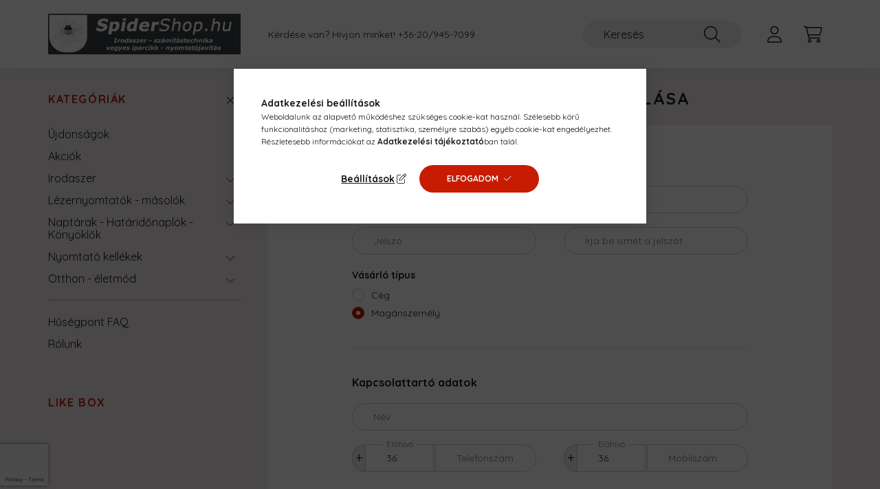

--- FILE ---
content_type: text/html; charset=UTF-8
request_url: https://spidershop.hu/shop_reg.php
body_size: 24986
content:
<!DOCTYPE html>
<html lang="hu">
    <head>
        <meta charset="utf-8">
<meta name="description" content="Új vásárló regisztrálása, SpiderShop.hu">
<meta name="robots" content="noindex, nofollow">
<meta http-equiv="X-UA-Compatible" content="IE=Edge">
<meta property="og:site_name" content="SpiderShop.hu" />
<meta property="og:title" content="Új vásárló regisztrálása - SpiderShop.hu">
<meta property="og:description" content="Új vásárló regisztrálása, SpiderShop.hu">
<meta property="og:type" content="website">
<meta property="og:url" content="shop_reg.php">
<meta name="facebook-domain-verification" content="f6xo2isajmvbhr0e5d35fw8pnzt1tx">
<meta name="google-site-verification" content="kDigfaHAnNNTWnnlFfWzUBMCJannHgG8GwE-xhJEGaU">
<meta property="fb:admins" content="178530785525521">
<meta name="mobile-web-app-capable" content="yes">
<meta name="apple-mobile-web-app-capable" content="yes">
<meta name="MobileOptimized" content="320">
<meta name="HandheldFriendly" content="true">

<title>Új vásárló regisztrálása - SpiderShop.hu</title>


<script>
var service_type="shop";
var shop_url_main="https://spidershop.hu";
var actual_lang="hu";
var money_len="2";
var money_thousend=" ";
var money_dec=",";
var shop_id=97157;
var unas_design_url="https:"+"/"+"/"+"spidershop.hu"+"/"+"!common_design"+"/"+"base"+"/"+"002200"+"/";
var unas_design_code='002200';
var unas_base_design_code='2200';
var unas_design_ver=4;
var unas_design_subver=4;
var unas_shop_url='https://spidershop.hu';
var responsive="yes";
var config_plus=new Array();
config_plus['product_tooltip']=1;
config_plus['cart_redirect']=1;
config_plus['money_type']='Ft';
config_plus['money_type_display']='Ft';
var lang_text=new Array();

var UNAS = UNAS || {};
UNAS.shop={"base_url":'https://spidershop.hu',"domain":'spidershop.hu',"username":'poki.unas.hu',"id":97157,"lang":'hu',"currency_type":'Ft',"currency_code":'HUF',"currency_rate":'1',"currency_length":2,"base_currency_length":2,"canonical_url":'shop_reg.php'};
UNAS.design={"code":'002200',"page":'reg'};
UNAS.api_auth="6fe7ab33cc1748a11980b6d49a3b9d74";
UNAS.customer={"email":'',"id":0,"group_id":0,"without_registration":0};
UNAS.shop["only_private_customer_can_purchase"] = false;
 

UNAS.text = {
    "button_overlay_close": `Bezár`,
    "popup_window": `Felugró ablak`,
    "list": `lista`,
    "is_opened": `megnyitva`,
    "is_closed": `bezárva`,
    "consent_granted": `hozzájárulás megadva`,
    "consent_rejected": `hozzájárulás elutasítva`,
    "field_is_incorrect": `mező hibás`,
    "error_title": `Hiba!`,
    "product_variants": `termék változatok`,
    "product_added_to_cart": `A termék a kosárba került`,
    "product_added_to_cart_with_qty_problem": `A termékből csak [qty_added_to_cart] [qty_unit] került kosárba`,
    "product_removed_from_cart": `A termék törölve a kosárból`,
    "reg_title_name": `Név`,
    "reg_title_company_name": `Cégnév`,
    "number_of_items_in_cart": `Kosárban lévő tételek száma`,
    "cart_is_empty": `A kosár üres`,
    "cart_updated": `A kosár frissült`
};

UNAS.text["delete_from_compare"]= `Törlés összehasonlításból`;
UNAS.text["comparison"]= `Összehasonlítás`;

UNAS.text["delete_from_favourites"]= `Törlés a kedvencek közül`;
UNAS.text["add_to_favourites"]= `Kedvencekhez`;






window.lazySizesConfig=window.lazySizesConfig || {};
window.lazySizesConfig.loadMode=1;
window.lazySizesConfig.loadHidden=false;

window.dataLayer = window.dataLayer || [];
function gtag(){dataLayer.push(arguments)};
gtag('js', new Date());
</script>

<script src="https://spidershop.hu/!common_packages/jquery/jquery-3.2.1.js?mod_time=1682493234"></script>
<script src="https://spidershop.hu/!common_packages/jquery/plugins/migrate/migrate.js?mod_time=1682493234"></script>
<script src="https://spidershop.hu/!common_packages/jquery/plugins/autocomplete/autocomplete.js?mod_time=1751447087"></script>
<script src="https://spidershop.hu/!common_packages/jquery/plugins/tools/overlay/overlay.js?mod_time=1759905184"></script>
<script src="https://spidershop.hu/!common_packages/jquery/plugins/tools/toolbox/toolbox.expose.js?mod_time=1725518406"></script>
<script src="https://spidershop.hu/!common_packages/jquery/plugins/lazysizes/lazysizes.min.js?mod_time=1682493234"></script>
<script src="https://spidershop.hu/!common_packages/jquery/plugins/lazysizes/plugins/bgset/ls.bgset.min.js?mod_time=1753337301"></script>
<script src="https://spidershop.hu/!common_packages/jquery/own/shop_common/exploded/common.js?mod_time=1759905184"></script>
<script src="https://spidershop.hu/!common_packages/jquery/own/shop_common/exploded/common_overlay.js?mod_time=1759905184"></script>
<script src="https://spidershop.hu/!common_packages/jquery/own/shop_common/exploded/common_shop_popup.js?mod_time=1759905184"></script>
<script src="https://spidershop.hu/!common_packages/jquery/own/shop_common/exploded/page_reg.js?mod_time=1759905184"></script>
<script src="https://spidershop.hu/!common_packages/jquery/own/shop_common/exploded/function_customer_addresses.js?mod_time=1725525526"></script>
<script src="https://spidershop.hu/!common_packages/jquery/own/shop_common/exploded/function_favourites.js?mod_time=1725525526"></script>
<script src="https://spidershop.hu/!common_packages/jquery/own/shop_common/exploded/function_compare.js?mod_time=1751447087"></script>
<script src="https://spidershop.hu/!common_packages/jquery/own/shop_common/exploded/function_recommend.js?mod_time=1751447087"></script>
<script src="https://spidershop.hu/!common_packages/jquery/own/shop_common/exploded/function_product_print.js?mod_time=1725525526"></script>
<script src="https://spidershop.hu/!common_packages/jquery/own/shop_common/exploded/function_check_zip.js?mod_time=1751447087"></script>
<script src="https://spidershop.hu/!common_packages/jquery/own/shop_common/exploded/function_check_password.js?mod_time=1751447087"></script>
<script src="https://spidershop.hu/!common_packages/jquery/plugins/hoverintent/hoverintent.js?mod_time=1682493234"></script>
<script src="https://spidershop.hu/!common_packages/jquery/own/shop_tooltip/shop_tooltip.js?mod_time=1759905184"></script>
<script src="https://spidershop.hu/!common_design/base/002200/main.js?mod_time=1759905184"></script>
<script src="https://spidershop.hu/!common_packages/jquery/plugins/flickity/v3/flickity.pkgd.min.js?mod_time=1759905184"></script>
<script src="https://spidershop.hu/!common_packages/jquery/plugins/flickity/v3/as-nav-for.js?mod_time=1682493234"></script>
<script src="https://spidershop.hu/!common_packages/jquery/plugins/toastr/toastr.min.js?mod_time=1682493234"></script>
<script src="https://spidershop.hu/!common_packages/jquery/plugins/tippy/popper-2.4.4.min.js?mod_time=1682493234"></script>
<script src="https://spidershop.hu/!common_packages/jquery/plugins/tippy/tippy-bundle.umd.min.js?mod_time=1682493234"></script>

<link href="https://spidershop.hu/temp/shop_97157_133e0fa09ec3abda949c7cef03ae8d51.css?mod_time=1762083497" rel="stylesheet" type="text/css">

<link href="https://spidershop.hu/shop_ordered/97157/design_pic/favicon.ico" rel="shortcut icon">
<script>
        var google_consent=1;
    
        gtag('consent', 'default', {
           'ad_storage': 'denied',
           'ad_user_data': 'denied',
           'ad_personalization': 'denied',
           'analytics_storage': 'denied',
           'functionality_storage': 'denied',
           'personalization_storage': 'denied',
           'security_storage': 'granted'
        });

    
        gtag('consent', 'update', {
           'ad_storage': 'denied',
           'ad_user_data': 'denied',
           'ad_personalization': 'denied',
           'analytics_storage': 'denied',
           'functionality_storage': 'denied',
           'personalization_storage': 'denied',
           'security_storage': 'granted'
        });

        </script>
    <script async src="https://www.googletagmanager.com/gtag/js?id=UA-21483203-1"></script>    <script>
    gtag('config', 'UA-21483203-1');

          gtag('config', 'G-5S9NWEM0ZP');
                </script>
        <script>
    var google_analytics=1;

    
        gtag("event", "registration",  {
                });                
           </script>
           <script>
        gtag('config', 'AW-991530524');
                </script>
                <script>
                       gtag('config', 'AW-16576994711');
                </script>
            <script>
        var google_ads=1;

                gtag('event','remarketing', {
            'ecomm_pagetype': 'other'        });
            </script>
        <!-- Google Tag Manager -->
    <script>(function(w,d,s,l,i){w[l]=w[l]||[];w[l].push({'gtm.start':
            new Date().getTime(),event:'gtm.js'});var f=d.getElementsByTagName(s)[0],
            j=d.createElement(s),dl=l!='dataLayer'?'&l='+l:'';j.async=true;j.src=
            'https://www.googletagmanager.com/gtm.js?id='+i+dl;f.parentNode.insertBefore(j,f);
        })(window,document,'script','dataLayer','GTM-TGFK7D');</script>
    <!-- End Google Tag Manager -->

    	<script>
	/* <![CDATA[ */
	$(document).ready(function() {
       $(document).bind("contextmenu",function(e) {
            return false;
       });
	});
	/* ]]> */
	</script>
		<script>
	/* <![CDATA[ */
	var omitformtags=["input", "textarea", "select"];
	omitformtags=omitformtags.join("|");
		
	function disableselect(e) {
		if (omitformtags.indexOf(e.target.tagName.toLowerCase())==-1) return false;
		if (omitformtags.indexOf(e.target.tagName.toLowerCase())==2) return false;
	}
		
	function reEnable() {
		return true;
	}
		
	if (typeof document.onselectstart!="undefined") {
		document.onselectstart=new Function ("return false");
	} else {
		document.onmousedown=disableselect;
		document.onmouseup=reEnable;
	}
	/* ]]> */
	</script>
	
    <script>
    var facebook_pixel=1;
    /* <![CDATA[ */
        !function(f,b,e,v,n,t,s){if(f.fbq)return;n=f.fbq=function(){n.callMethod?
            n.callMethod.apply(n,arguments):n.queue.push(arguments)};if(!f._fbq)f._fbq=n;
            n.push=n;n.loaded=!0;n.version='2.0';n.queue=[];t=b.createElement(e);t.async=!0;
            t.src=v;s=b.getElementsByTagName(e)[0];s.parentNode.insertBefore(t,s)}(window,
                document,'script','//connect.facebook.net/en_US/fbevents.js');

        fbq('init', '1076581252827720');
                fbq('track', 'PageView', {}, {eventID:'PageView.aQf8NqciGooC2MUrRnIXmwAAWiY'});
        
        $(document).ready(function() {
            $(document).on("addToCart", function(event, product_array){
                facebook_event('AddToCart',{
					content_name: product_array.name,
					content_category: product_array.category,
					content_ids: [product_array.sku],
					contents: [{'id': product_array.sku, 'quantity': product_array.qty}],
					content_type: 'product',
					value: product_array.price,
					currency: 'HUF'
				}, {eventID:'AddToCart.' + product_array.event_id});
            });

            $(document).on("addToFavourites", function(event, product_array){
                facebook_event('AddToWishlist', {
                    content_ids: [product_array.sku],
                    content_type: 'product'
                }, {eventID:'AddToFavourites.' + product_array.event_id});
            });
        });

    /* ]]> */
    </script>
<script>
    (function(){
        mktr_key = "DGPBIEP8";
        var mktr = document.createElement("script"); mktr.async = true; mktr.src = "https://t.themarketer.com/t/j/" + mktr_key;
        var s = document.getElementsByTagName("script")[0]; s.parentNode.insertBefore(mktr,s);})();
    window.dataLayer = window.dataLayer || [];
</script>
<!-- themarketer_com - when product is added to the cart -->
<script>
    $(document).on("addToCart", function(event, product_array){
        var act_full_variant_name="";
        if(product_array["variant_list1"]!=undefined){
            act_full_variant_name=product_array["variant_list1"];
        }
        if(product_array["variant_list2"]!=undefined){
            if(act_full_variant_name!="") act_full_variant_name+="-";
            act_full_variant_name+=product_array["variant_list2"];
        }
        if(product_array["variant_list3"]!=undefined){
            if(act_full_variant_name!="") act_full_variant_name+="-";
            act_full_variant_name+=product_array["variant_list3"];
        }
        if(act_full_variant_name==""){
            dataLayer.push({
                event: "__sm__add_to_cart",
                "product_id": product_array["master_key"],
                "quantity": product_array["qty"],
                "variation": false
            });
        } else {
            dataLayer.push({
                event: "__sm__add_to_cart",
                "product_id": product_array["master_key"],
                "quantity": product_array["qty"],
                "variation": {
                    "id": product_array["sku"],
                    "sku": product_array["sku"]
                }
            });
        }
    });
</script>
<!-- themarketer_com - when product is removed from the cart -->
<script>
  $(document).on("removeFromCart", function(event, data){
     var act_full_variant_name="";
     if (data.variant_1_value != ""){
        act_full_variant_name=data.variant_1_value;
     }
     if (data.variant_2_value != ""){
        act_full_variant_name=data.variant_2_value;
     }
     if (data.variant_3_value != ""){
        act_full_variant_name=data.variant_3_value;
     }
    if(act_full_variant_name==""){
        dataLayer.push({
            event: "__sm__remove_from_cart",
            "product_id": data.master_key,
            "quantity": data.qty,
            "variation": false
        });
    } else {
        dataLayer.push({
            event: "__sm__remove_from_cart",
            "product_id": data.master_key,
            "quantity": data.qty,
            "variation": {
                "id": data.master_key,
                "sku": data.sku
            }
        });
    }
  });
</script>
<!-- themarketer_com - when product is added to wishlist -->
<script>
    $(document).on("addToFavourites", function(event, product_array){
        var act_full_variant_name="";
        if(product_array["variant_list1"]!=undefined){
            act_full_variant_name=product_array["variant_list1"];
        }
        if(product_array["variant_list2"]!=undefined){
            if(act_full_variant_name!="") act_full_variant_name+="-";
            act_full_variant_name+=product_array["variant_list2"];
        }
        if(product_array["variant_list3"]!=undefined){
            if(act_full_variant_name!="") act_full_variant_name+="-";
            act_full_variant_name+=product_array["variant_list3"];
        }
        if(act_full_variant_name==""){
            dataLayer.push({
                event: "__sm__add_to_wishlist",
                "product_id": product_array["master_key"],
                "variation": false
            });
        } else {
            dataLayer.push({
                event: "__sm__add_to_wishlist",
                "product_id": product_array["master_key"],
                "variation": {
                    id: product_array["master_key"],
                    sku: product_array["sku"]
                }
            });
        }
    });
</script>
<!-- themarketer_com - when product is added to wishlist -->
<script>
    $(document).on("removeFromFavourites", function(event, product_array){
        var act_full_variant_name="";
        if(product_array["variant_list1"]!=undefined){
            act_full_variant_name=product_array["variant_list1"];
        }
        if(product_array["variant_list2"]!=undefined){
            if(act_full_variant_name!="") act_full_variant_name+="-";
            act_full_variant_name+=product_array["variant_list2"];
        }
        if(product_array["variant_list3"]!=undefined){
            if(act_full_variant_name!="") act_full_variant_name+="-";
            act_full_variant_name+=product_array["variant_list3"];
        }
        if(act_full_variant_name==""){
            dataLayer.push({
                event: "__sm__remove_from_wishlist",
                "product_id": product_array["master_key"],
                "variation": false
            });
        } else {
            dataLayer.push({
                event: "__sm__remove_from_wishlist",
                "product_id": product_array["master_key"],
                "variation": {
                    id: product_array["master_key"],
                    sku: product_array["sku"]
                }
            });
        }
    });
</script>
        <script>
            function recaptcha_custom_callback() {
                if (typeof reg_callback === 'function') reg_callback();
            }
        </script>
        <script id='recaptchaScript' src='https://www.google.com/recaptcha/api.js?onload=recaptcha_custom_callback' async defer></script>


<script id="barat_hud_sr_script">if(document.getElementById("fbarat")===null){var hst = document.createElement("script");hst.src = "//admin.fogyasztobarat.hu/h-api.js";hst.type = "text/javascript";hst.setAttribute("data-id", "F8KOAUKW");hst.setAttribute("id", "fbarat");var hs = document.getElementById("barat_hud_sr_script");hs.parentNode.insertBefore(hst, hs);}</script>



        <meta content="width=device-width, initial-scale=1.0" name="viewport" />
        <link rel="preconnect" href="https://fonts.gstatic.com">
        <link rel="preload" href="https://fonts.googleapis.com/css2?family=Quicksand:wght@400;700&display=swap" as="style" />
        <link rel="stylesheet" href="https://fonts.googleapis.com/css2?family=Quicksand:wght@400;700&display=swap" media="print" onload="this.media='all'">
        <noscript>
            <link rel="stylesheet" href="https://fonts.googleapis.com/css2?family=Quicksand:wght@400;700&display=swap" />
        </noscript>
        
        
        
        
        
        

        
        
        
        
                    
            
            
            
            
            
            
            
            
            
                
    </head>

                
                
    
    
    
    
    
                     
    
    <body class='design_ver4 design_subver1 design_subver2 design_subver3 design_subver4' id="ud_shop_reg">
    
    <div id='ud_shop_newcust'><div id='ud_shop_modcust'>    <!-- Google Tag Manager (noscript) -->
    <noscript><iframe src="https://www.googletagmanager.com/ns.html?id=GTM-TGFK7D"
                      height="0" width="0" style="display:none;visibility:hidden"></iframe></noscript>
    <!-- End Google Tag Manager (noscript) -->
    <div id="image_to_cart" style="display:none; position:absolute; z-index:100000;"></div>
<div class="overlay_common overlay_warning" id="overlay_cart_add"></div>
<script>$(document).ready(function(){ overlay_init("cart_add",{"onBeforeLoad":false}); });</script>
<div class="overlay_common overlay_dialog" id="overlay_delete_customer"></div>
<script>$(document).ready(function(){ overlay_init("delete_customer",[]); });</script>
<div class="overlay_common overlay_dialog" id="overlay_delete_address"></div>
<script>$(document).ready(function(){ overlay_init("delete_address",[]); });</script>
<div class="overlay_common overlay_dialog" id="overlay_delete_address_error"></div>
<script>$(document).ready(function(){ overlay_init("delete_address_error",[]); });</script>
<div id="overlay_login_outer"></div>	
	<script>
	$(document).ready(function(){
	    var login_redir_init="";

		$("#overlay_login_outer").overlay({
			onBeforeLoad: function() {
                var login_redir_temp=login_redir_init;
                if (login_redir_act!="") {
                    login_redir_temp=login_redir_act;
                    login_redir_act="";
                }

									$.ajax({
						type: "GET",
						async: true,
						url: "https://spidershop.hu/shop_ajax/ajax_popup_login.php",
						data: {
							shop_id:"97157",
							lang_master:"hu",
                            login_redir:login_redir_temp,
							explicit:"ok",
							get_ajax:"1"
						},
						success: function(data){
							$("#overlay_login_outer").html(data);
							if (unas_design_ver >= 5) $("#overlay_login_outer").modal('show');
							$('#overlay_login1 input[name=shop_pass_login]').keypress(function(e) {
								var code = e.keyCode ? e.keyCode : e.which;
								if(code.toString() == 13) {		
									document.form_login_overlay.submit();		
								}	
							});	
						}
					});
								},
			top: 50,
			mask: {
	color: "#000000",
	loadSpeed: 200,
	maskId: "exposeMaskOverlay",
	opacity: 0.7
},
			closeOnClick: (config_plus['overlay_close_on_click_forced'] === 1),
			onClose: function(event, overlayIndex) {
				$("#login_redir").val("");
			},
			load: false
		});
		
			});
	function overlay_login() {
		$(document).ready(function(){
			$("#overlay_login_outer").overlay().load();
		});
	}
	function overlay_login_remind() {
        if (unas_design_ver >= 5) {
            $("#overlay_remind").overlay().load();
        } else {
            $(document).ready(function () {
                $("#overlay_login_outer").overlay().close();
                setTimeout('$("#overlay_remind").overlay().load();', 250);
            });
        }
	}

    var login_redir_act="";
    function overlay_login_redir(redir) {
        login_redir_act=redir;
        $("#overlay_login_outer").overlay().load();
    }
	</script>  
	<div class="overlay_common overlay_info" id="overlay_remind"></div>
<script>$(document).ready(function(){ overlay_init("remind",[]); });</script>

	<script>
    	function overlay_login_error_remind() {
		$(document).ready(function(){
			load_login=0;
			$("#overlay_error").overlay().close();
			setTimeout('$("#overlay_remind").overlay().load();', 250);	
		});
	}
	</script>  
	<div class="overlay_common overlay_info" id="overlay_newsletter"></div>
<script>$(document).ready(function(){ overlay_init("newsletter",[]); });</script>

<script>
function overlay_newsletter() {
    $(document).ready(function(){
        $("#overlay_newsletter").overlay().load();
    });
}
</script>
<div class="overlay_common overlay_error" id="overlay_script"></div>
<script>$(document).ready(function(){ overlay_init("script",[]); });</script>
    <script>
    $(document).ready(function() {
        $.ajax({
            type: "GET",
            url: "https://spidershop.hu/shop_ajax/ajax_stat.php",
            data: {master_shop_id:"97157",get_ajax:"1"}
        });
    });
    </script>
    

    <div id="container" class="page_shop_reg">
                

        <header class="header js-header">
            <div class="header-inner js-header-inner">
                <div class="container">
                    <div class="row gutters-10 gutters-xl-20 flex-nowrap justify-content-center align-items-center py-3 py-lg-4 position-relative">
                        <div class="header__left col col-lg-auto">
                            <div class="header__left-inner d-flex align-items-center">
                                <button type="button" class="hamburger__btn dropdown--btn d-xl-none" id="hamburger__btn" aria-label="hamburger button" data-btn-for=".main__left">
                                    <span class="hamburger__btn-icon icon--hamburger"></span>
                                </button>
                                    <div id="header_logo_img" class="js-element header_logo logo" data-element-name="header_logo">
        <div class="header_logo-img-container">
            <div class="header_logo-img-wrapper">
                                                <a href="https://spidershop.hu/">                    <picture>
                                                <source media="(max-width: 575.98px)" srcset="https://spidershop.hu/!common_design/custom/poki.unas.hu/element/layout_hu_header_logo-280x60_1_small.webp?time=1713711275 98w, https://spidershop.hu/!common_design/custom/poki.unas.hu/element/layout_hu_header_logo-280x60_1_small_retina.webp?time=1713711275 197w" sizes="98px"/>
                                                <source srcset="https://spidershop.hu/!common_design/custom/poki.unas.hu/element/layout_hu_header_logo-280x60_1_default.webp?time=1713711275 1x, https://spidershop.hu/!common_design/custom/poki.unas.hu/element/layout_hu_header_logo-280x60_1_default_retina.webp?time=1713711275 2x" />
                        <img                              src="https://spidershop.hu/!common_design/custom/poki.unas.hu/element/layout_hu_header_logo-280x60_1_default.webp?time=1713711275"                             
                             alt="SpiderShop.hu                        "/>
                    </picture>
                    </a>                                        </div>
        </div>
    </div>

                            </div>
                        </div>

                        <div class="header__right col-auto col-lg">
                            <div class="row gutters-10 align-items-center">
                                <div class="js-element header_text_section_2 d-none d-lg-block col col-xl-auto text-center text-xl-left" data-element-name="header_text_section_2">
            <div class="header_text_section_2-slide slide-1"><p>Kérdése van? Hívjon minket! <a href='tel:+36209457099'>+36-20/945-7099</a></p></div>
    </div>

                                <div class="col-auto col-xl d-flex justify-content-end position-static">
                                    
                                    

                                    <button class="search-box__dropdown-btn dropdown--btn d-xl-none" aria-label="search button" type="button" data-btn-for=".search-box__dropdown">
                                        <span class="search-box__dropdown-btn-icon icon--search"></span>
                                    </button>
                                    <div class="search-box search-box__dropdown dropdown--content dropdown--content-till-lg" data-content-for=".search__dropdown-btn" data-content-direction="full">
                                        <div class="dropdown--content-inner search-box__inner position-relative js-search browser-is-chrome" id="box_search_content">
    <form name="form_include_search" id="form_include_search" action="https://spidershop.hu/shop_search.php" method="get">
    <div class="box-search-group">
        <input data-stay-visible-breakpoint="1200" class="search-box__input ac_input form-control js-search-input" name="search"
               pattern=".{3,100}" id="box_search_input" value="" aria-label="Keresés"
               title="Hosszabb kereső kifejezést írjon be!" placeholder="Keresés" type="search" maxlength="100" autocomplete="off"
               required        >
        <div class='search-box__search-btn-outer input-group-append' title='Keresés'>
            <button class='search-btn' aria-label="Keresés">
                <span class="search-btn-icon icon--search"></span>
            </button>
        </div>
        <div class="search__loading">
            <div class="loading-spinner--small"></div>
        </div>
    </div>
    <div class="search-box__mask"></div>
    </form>
    <div class="ac_results"></div>
</div>
<script>
    $(document).ready(function(){
        $(document).on('smartSearchInputLoseFocus', function(){
            if ($('.js-search-smart-autocomplete').length>0) {
                setTimeout(function () {
                    let height = $(window).height() - ($('.js-search-smart-autocomplete').offset().top - $(window).scrollTop()) - 20;
                    $('.search-smart-autocomplete').css('max-height', height + 'px');
                }, 300);
            }
        });
    });
</script>

                                    </div>

                                        <button type="button" class="profile__btn js-profile-btn dropdown--btn" id="profile__btn" data-orders="https://spidershop.hu/shop_order_track.php" aria-label="profile button" data-btn-for=".profile__dropdown">
        <span class="profile__btn-icon icon--head"></span>
    </button>
    <div class="profile__dropdown dropdown--content" data-content-for=".profile__btn" data-content-direction="right">
        <div class="dropdown--content-inner">
                    <div class="profile__title">
                <span class="profile__title-icon icon--b-head"></span>
                <span class="profile__title-text">Belépés</span>
            </div>
            <div class='login-box__loggedout-container'>
                <form name="form_login" action="https://spidershop.hu/shop_logincheck.php" method="post"><input name="file_back" type="hidden" value="/shop_reg.php"><input type="hidden" name="login_redir" value="" id="login_redir">
                <div class="login-box__form-inner">
                    <div class="form-group login-box__input-field form-label-group">
                        <input name="shop_user_login" id="shop_user_login" aria-label="Email" placeholder='Email' type="text" maxlength="100" class="form-control" spellcheck="false" autocomplete="email" autocapitalize="off">
                        <label for="shop_user_login">Email</label>
                    </div>
                    <div class="form-group login-box__input-field form-label-group mb-4">
                        <input name="shop_pass_login" id="shop_pass_login" aria-label="Jelszó" placeholder="Jelszó" type="password" maxlength="100" class="form-control" spellcheck="false" autocomplete="current-password" autocapitalize="off">
                        <label for="shop_pass_login">Jelszó</label>
                    </div>
                    <div class="form-group text-center mb-4">
                        <button type="submit" class="btn btn-primary">Belép</button>
                    </div>
                                        <div class="line-separator"></div>
                    <div class="form-group text-center">
                        <div class="login-box__reg-btn-wrap">
                            <a class="login-box__reg-btn btn btn-secondary" href="https://spidershop.hu/shop_reg.php?no_reg=0">Regisztráció</a>
                        </div>
                        <div class="login-box__remind-btn-wrap">
                            <button type="button" class="login-box__remind-btn btn btn-secondary" onclick="handleCloseDropdowns(); overlay_login_remind();">Elfelejtettem a jelszavamat</button>
                        </div>
                    </div>
                </div>
                </form>
            </div>
                </div>
    </div>


                                    <button class="cart-box__btn dropdown--btn js-cart-box-loaded-by-ajax" aria-label="cart button" type="button" data-btn-for=".cart-box__dropdown">
                                        <span class="cart-box__btn-icon icon--cart">
                                                <span id="box_cart_content" class="cart-box">            </span>
                                        </span>
                                    </button>
                                                                        <div class="cart-box__dropdown dropdown--content js-cart-box-dropdown" data-content-for=".cart-box__btn" data-content-direction="right">
                                        <div class="h-100 dropdown--content-inner" id="box_cart_content2">
                                            <div class="loading-spinner-wrapper text-center">
                                                <div class="loading-spinner--small" style="width:30px;height:30px;"></div>
                                            </div>
                                            <script>
                                                $(document).ready(function(){
                                                    $('.cart-box__btn').on('click', function(){
                                                        let $this_btn = $(this);
                                                        const $box_cart_2 = $("#box_cart_content2");

                                                        if (!$this_btn.hasClass('ajax-loading') && !$this_btn.hasClass('is-loaded')) {
                                                            $.ajax({
                                                                type: "GET",
                                                                async: true,
                                                                url: "https://spidershop.hu/shop_ajax/ajax_box_cart.php?get_ajax=1&lang_master=hu&cart_num=2",
                                                                beforeSend:function(){
                                                                    $this_btn.addClass('ajax-loading');
                                                                    $box_cart_2.addClass('ajax-loading');
                                                                },
                                                                success: function (data) {
                                                                    $box_cart_2.html(data).removeClass('ajax-loading').addClass("is-loaded");
                                                                    $this_btn.removeClass('ajax-loading').addClass("is-loaded");

                                                                    const $box_cart_free_shipping_el = $(".js-cart-box-free-shipping", $box_cart_2);
                                                                    const $box_cart_sum_and_btns_el = $(".js-cart-box-sum-and-btns", $box_cart_2);
                                                                    const $box_cart_header_el = $(".js-cart-box-title", $box_cart_2);

                                                                    requestAnimationFrame(function() {
                                                                        if ($box_cart_free_shipping_el.length > 0 && $box_cart_free_shipping_el.css('display') != 'none') {
                                                                            root.style.setProperty("--cart-box-free-shipping-height", $box_cart_free_shipping_el.outerHeight(true) + "px");
                                                                        }
                                                                        if ($box_cart_header_el.length > 0 && $box_cart_header_el.css('display') != 'none') {
                                                                            root.style.setProperty("--cart-box-header-height", $box_cart_header_el.outerHeight(true) + "px");
                                                                        }
                                                                        root.style.setProperty("--cart-box-sum-and-btns", $box_cart_sum_and_btns_el.outerHeight(true) + "px");
                                                                    })
                                                                }
                                                            });
                                                        }
                                                    });
                                                });
                                            </script>
                                            
                                        </div>
                                    </div>
                                                                    </div>
                            </div>
                        </div>
                    </div>
                </div>
            </div>
        </header>
        
        <main class="main">
            <div class="container">
                <div class="row">
                                        <div class="main__left col-auto dropdown--content dropdown--content-till-lg" data-content-for=".hamburger__btn, .filter-top__filter-btn" data-content-direction="left">
                        <button class="main__left-btn-close btn-close d-xl-none" data-close-btn-for=".hamburger__btn, .main__left" type="button" aria-label="bezár" data-text="bezár"></button>
                        <div class="main__left-inner">
                            

                                                        <div id="box_container_shop_cat" class="box_container">
                                <div class="box box--closeable has-opened-content">
                                    <div class="box__title h4">
                                        <span class="box__title-text" onclick="boxContentOpener($(this));">Kategóriák</span>
                                        <button onclick="boxContentOpener($(this));"  aria-expanded="true" class="box__toggle-btn content-toggle-btn" aria-haspopup="listbox" type="button"></button>
                                    </div>
                                    <div class="box__content show js-box-content">
                                                <script>
    function navItemOpen($thisBtn) {
        let $thisParentSubmenu = $thisBtn.closest('.submenu');
        let $thisNavItem = $thisBtn.closest('.nav-item');
        let $thisSubmenu = $thisNavItem.find('.submenu').first();

        /*remove is-opened class form the rest menus (cat+plus)*/
        let $notThisOpenedNavItem = $thisParentSubmenu.find('.nav-item.show').not($thisNavItem);
        $notThisOpenedNavItem.find('.submenu.show').removeClass('show');
        $notThisOpenedNavItem.find('.submenu-toggle-btn').attr('aria-expanded','false');
        $notThisOpenedNavItem.removeClass('show');

        if ($thisNavItem.hasClass('show')) {
            $thisBtn.attr('aria-expanded','false');
            $thisNavItem.removeClass('show');
            $thisSubmenu.removeClass('show');
        } else {
            $thisBtn.attr('aria-expanded','true');
            $thisNavItem.addClass('show');
            $thisSubmenu.addClass('show');
        }
    }
    function catSubLoad($id,$ajaxUrl){
        let $navItem = $('.nav-item[data-id="'+$id+'"]');

        $.ajax({
            type: 'GET',
            url: $ajaxUrl,
            beforeSend: function(){
                $navItem.addClass('ajax-loading');
                setTimeout(function (){
                    if (!$navItem.hasClass('ajax-loaded')) {
                        $navItem.addClass('ajax-loader');
                    }
                }, 500);
            },
            success:function(data){
                $navItem.append(data);
                $("> .nav-link-wrapper > .submenu-toggle-btn", $navItem).attr('onclick','navItemOpen($(this));').trigger('click');
                $navItem.removeClass('ajax-loading ajax-loader').addClass('ajax-loaded');
            }
        });
    }
</script>

<ul id="nav__cat" class="navbar-nav js-navbar-nav">
            <li class="nav-item spec-item js-nav-item-new" data-id="new">
            <div class="nav-link-wrapper">
                <a class="nav-link" href="https://spidershop.hu/shop_artspec.php?artspec=2">
                    Újdonságok
                                    </a>

                            </div>
                    </li>
            <li class="nav-item spec-item js-nav-item-akcio" data-id="akcio">
            <div class="nav-link-wrapper">
                <a class="nav-link" href="https://spidershop.hu/shop_artspec.php?artspec=1">
                    Akciók
                                    </a>

                            </div>
                    </li>
            <li class="nav-item has-submenu js-nav-item-849512" data-id="849512">
            <div class="nav-link-wrapper">
                <a class="nav-link" href="https://spidershop.hu/sct/849512/Irodaszer">
                    Irodaszer
                                    </a>

                                <button                         onclick="catSubLoad('849512','https://spidershop.hu/shop_ajax/ajax_box_cat.php?get_ajax=1&type=layout&change_lang=hu&level=1&key=849512&box_var_name=shop_cat&box_var_layout_cache=1&box_var_expand_cache=yes&box_var_layout_level0=0&box_var_layout=1&box_var_ajax=1&box_var_section=content&box_var_highlight=yes&box_var_type=expand&box_var_div=no&box_var_expand_cache_per_cats=1');" aria-expanded="false"
                                                class="content-toggle-btn submenu-toggle-btn" data-toggle="submenu" aria-haspopup="true" type="button">
                </button>
                            </div>
                    </li>
            <li class="nav-item has-submenu js-nav-item-156040" data-id="156040">
            <div class="nav-link-wrapper">
                <a class="nav-link" href="https://spidershop.hu/sct/156040/Lezernyomtatok-masolok">
                    Lézernyomtatók - másolók
                                    </a>

                                <button                         onclick="catSubLoad('156040','https://spidershop.hu/shop_ajax/ajax_box_cat.php?get_ajax=1&type=layout&change_lang=hu&level=1&key=156040&box_var_name=shop_cat&box_var_layout_cache=1&box_var_expand_cache=yes&box_var_layout_level0=0&box_var_layout=1&box_var_ajax=1&box_var_section=content&box_var_highlight=yes&box_var_type=expand&box_var_div=no&box_var_expand_cache_per_cats=1');" aria-expanded="false"
                                                class="content-toggle-btn submenu-toggle-btn" data-toggle="submenu" aria-haspopup="true" type="button">
                </button>
                            </div>
                    </li>
            <li class="nav-item has-submenu js-nav-item-988293" data-id="988293">
            <div class="nav-link-wrapper">
                <a class="nav-link" href="https://spidershop.hu/sct/988293/Naptarak-Hataridonaplok-Konyoklok">
                    Naptárak - Határidőnaplók - Könyöklők
                                    </a>

                                <button                         onclick="catSubLoad('988293','https://spidershop.hu/shop_ajax/ajax_box_cat.php?get_ajax=1&type=layout&change_lang=hu&level=1&key=988293&box_var_name=shop_cat&box_var_layout_cache=1&box_var_expand_cache=yes&box_var_layout_level0=0&box_var_layout=1&box_var_ajax=1&box_var_section=content&box_var_highlight=yes&box_var_type=expand&box_var_div=no&box_var_expand_cache_per_cats=1');" aria-expanded="false"
                                                class="content-toggle-btn submenu-toggle-btn" data-toggle="submenu" aria-haspopup="true" type="button">
                </button>
                            </div>
                    </li>
            <li class="nav-item has-submenu js-nav-item-176424" data-id="176424">
            <div class="nav-link-wrapper">
                <a class="nav-link" href="https://spidershop.hu/sct/176424/Nyomtato-kellekek">
                    Nyomtató kellékek
                                    </a>

                                <button                         onclick="catSubLoad('176424','https://spidershop.hu/shop_ajax/ajax_box_cat.php?get_ajax=1&type=layout&change_lang=hu&level=1&key=176424&box_var_name=shop_cat&box_var_layout_cache=1&box_var_expand_cache=yes&box_var_layout_level0=0&box_var_layout=1&box_var_ajax=1&box_var_section=content&box_var_highlight=yes&box_var_type=expand&box_var_div=no&box_var_expand_cache_per_cats=1');" aria-expanded="false"
                                                class="content-toggle-btn submenu-toggle-btn" data-toggle="submenu" aria-haspopup="true" type="button">
                </button>
                            </div>
                    </li>
            <li class="nav-item has-submenu js-nav-item-453834" data-id="453834">
            <div class="nav-link-wrapper">
                <a class="nav-link" href="https://spidershop.hu/sct/453834/Otthon-eletmod">
                    Otthon - életmód
                                    </a>

                                <button                         onclick="catSubLoad('453834','https://spidershop.hu/shop_ajax/ajax_box_cat.php?get_ajax=1&type=layout&change_lang=hu&level=1&key=453834&box_var_name=shop_cat&box_var_layout_cache=1&box_var_expand_cache=yes&box_var_layout_level0=0&box_var_layout=1&box_var_ajax=1&box_var_section=content&box_var_highlight=yes&box_var_type=expand&box_var_div=no&box_var_expand_cache_per_cats=1');" aria-expanded="false"
                                                class="content-toggle-btn submenu-toggle-btn" data-toggle="submenu" aria-haspopup="true" type="button">
                </button>
                            </div>
                    </li>
    </ul>
    
                                                			<ul id="nav__menu" class="navbar-nav js-navbar-nav">
				<li class="nav-item js-nav-item-970300">
			<div class="nav-link-wrapper">
				<a class="nav-link" href="https://spidershop.hu/spg/970300/Husegpont-FAQ">
					Hűségpont FAQ
									</a>
							</div>
					</li>
			<li class="nav-item js-nav-item-394486">
			<div class="nav-link-wrapper">
				<a class="nav-link" href="https://spidershop.hu/spg/394486/Rolunk">
					Rólunk
									</a>
							</div>
					</li>
		</ul>

    
                                    </div>
                                </div>
                                <script>
                                    function boxContentOpener($thisEl) {
                                        let $thisBox = $thisEl.closest('.box');
                                        let $thisBtn = $thisBox.find('.box__toggle-btn');

                                        if ($thisBox.hasClass('has-opened-content')) {
                                            $thisBtn.attr('aria-expanded','false').removeClass('open').addClass('close');
                                            $thisBox.removeClass('has-opened-content').find('.box__content').removeClass('show');
                                        } else {
                                            $thisBox.addClass('has-opened-content').find('.box__content').addClass('show');
                                            $thisBtn.attr('aria-expanded','true').removeClass('open').addClass('close')
                                        }
                                    }
                                </script>
                            </div>
                            
                                    
    

                                                        <div id="box_container_header_section" class="box_container d-lg-none">
                                <div class="box">        <div class="js-element header_text_section_2" data-element-name="header_text_section_2">
            <div class="header_text_section_2-slide slide-1"><p>Kérdése van? Hívjon minket! <a href='tel:+36209457099'>+36-20/945-7099</a></p></div>
    </div>

    </div>
                            </div>
                            
                            
                            <div id='box_container_home_banner1_1' class='box_container_1'>
                            <div class="box">
                                <div class="box__title h4">Like box</div>
                                <div class="box__content js-box-content"><div id='box_banner_73495' class='box_content'><div class='box_txt text_normal'><p><iframe width="200" height="350" style="border: none; overflow: hidden;" src="https://www.facebook.com/plugins/page.php?href=https%3A%2F%2Fwww.facebook.com%2FSpiderShop.hu&amp;tabs=timeline&amp;width=200&amp;height=350&amp;small_header=false&amp;adapt_container_width=true&amp;hide_cover=false&amp;show_facepile=true&amp;appId" scrolling="no" frameborder="0" allowtransparency="true" allow="encrypted-media"></iframe></p></div></div></div>
                            </div>
                            </div><div id='box_container_home_banner3_1' class='box_container_2'>
                            <div class="box">
                                <div class="box__title h4">Nyomtatók javítása</div>
                                <div class="box__content js-box-content"><div id='box_banner_47320' class='box_content'><div class='box_txt text_normal'><p><a href="https://spidershop.hu/spg/745722/Nyomtatok-javitasa"><img src="https://spidershop.hu/shop_ordered/97157/pic/BannerNyom.jpg" alt="" width="220" height="302" /></a></p></div></div></div>
                            </div>
                            </div><div id='box_container_shop_top' class='box_container_3'>
                            <div class="box">
                                <div class="box__title h4">TOP termékek</div>
                                <div class="box__content js-box-content"><div id='box_top_content' class='box_content box_top_content'><div class='box_content_ajax' data-min-length='5'></div><script>
	$.ajax({
		type: "GET",
		async: true,
		url: "https://spidershop.hu/shop_ajax/ajax_box_top.php",
		data: {
			box_id:"",
			unas_page:"0",
			get_ajax:1,
			shop_id:"97157",
			lang_master:"hu"
		},
		success: function(result){
			$("#box_top_content").html(result);
		}
	});
</script>
</div></div>
                            </div>
                            </div>

                                                        
                            
                            
                        </div>
                    </div>
                    
                                        <div class="main__right col px-0">
                                                
                        <div id="page_reg_content" class="page_content reg js-form-validation">
        <div class="main__title">
        <div class="container">
            <h1 class="main-title">Új vásárló regisztrálása</h1>
        </div>
    </div>
    
    
        
            <div class="container">
            
            </div>
            <script>
lang_text["data_not_found"]="Nem találjuk! Kérem ellenőrizze, hogy biztosan helyes adatot adott meg!";
lang_text["data_zip_error"]="Az irányítószám nem ehhez a településhez tartozik! Kérem ellenőrizze, hogy biztosan helyes adatot adott meg!";
</script>


            <div class="page_tab_container">
                <div class="page_tab_content-inner">
                    <form name="form_reg" id="form_reg" action="https://spidershop.hu/shop_reg_ok.php?type=reg" method="post"><div id="recaptcha_placeholder"></div><script>
var recaptcha_id_reg;
var reg_callback=function() {
   recaptcha_id_reg=grecaptcha.render("recaptcha_placeholder_reg",{"sitekey":"6Lecf7EqAAAAAA0trEWzU7wqOVIwFCTfpAVKBGoc","size":"invisible","badge":"bottomleft","callback": function (recaptcha_response) {document.form_reg.submit();}});
}
document.form_reg.onsubmit = function(){
    if (document.getElementById("recaptcha_response_reg").value=="") {
        grecaptcha.execute(recaptcha_id_reg);
        window.scrollTo(0,0);
        return false;
    } else {
        return true;
    }
}
</script>
<script>
    function recaptcha_callback_reg(temp) {
        $("#recaptcha_response_reg").val(temp);
        document.form_reg.submit();
    }
</script>
<input type="hidden" value="" name="recaptcha_response" id="recaptcha_response_reg" /><div id="recaptcha_placeholder_reg"></div>
                    <div class="new-cust__form-inner container-max-sm px-0">
                                                    <div class="new-cust__reg new-cust-section" id="newcust_reg">
                                <div class="new-cust__section-title mb-4 h5">Regisztrációs adatok</div>
                                <div class="form-row">
                                                                                                                <div class="col-12">
                                            <div class="form-group form-label-group new-customer__email">
                                                <input class="form-control check_email" id="emai" placeholder="Email" name="emai" autocomplete="email" type="email" value="" maxlength="100" data-invalid-empty="Kötelező!" />
                                                <label for="emai">Email</label>
                                                <div class="invalid-feedback">Kötelező!</div>
                                                <div class="in-progress-feedback"></div>
                                            </div>
                                        </div>
                                                                                                                <div class="col-sm-6">
                                            <div class="form-group form-label-group new-customer__password">
                                                <input class="form-control check_passwd" name="passwd1" placeholder="Jelszó" id="passwd1" type="password" autocomplete="new-password" value="" maxlength="100" data-invalid-empty="Kötelező!" />
                                                <label for="passwd1">Jelszó</label>
                                                <div class="invalid-feedback">Kötelező!</div>
                                                <div class="in-progress-feedback"></div>
                                            </div>
                                        </div>
                                        <div class="col-sm-6">
                                            <div class="form-group form-label-group new-customer__password-again">
                                                <input class="form-control check_passwd" name="passwd2" placeholder="Írja be ismét a jelszót" id="passwd2" type="password" autocomplete="new-password" value="" maxlength="100" data-invalid-empty="Kötelező!" />
                                                <label for="passwd2">Írja be ismét a jelszót</label>
                                                <div class="invalid-feedback">Kötelező!</div>
                                                <div class="in-progress-feedback"></div>
                                            </div>
                                        </div>
                                    
                                    
                                                                            <div class="col-12">
                                            <fieldset class="form-group new-customer__company">
                                                <legend class="form-label">Vásárló típus</legend>
                                                <div class="custom-control custom-radio">
                                                    <input class="custom-control-input" id="is-company" type="radio" onclick="handle_vat_on_click(1);"  name="choose_company" value="1" />
                                                    <label class="custom-control-label" for="is-company">Cég</label>
                                                </div>
                                                <div class="custom-control custom-radio">
                                                    <input class="custom-control-input" id="is-person" type="radio" onclick="handle_vat_on_click(0);"  checked="checked"  name="choose_company" value="0" />
                                                    <label class="custom-control-label" for="is-person">Magánszemély</label>
                                                                                                        <div class="invalid-feedback"></div>
                                                                                                    </div>
                                                                                            </fieldset>
                                        </div>
                                                                    </div>
                            </div>
                        
                                                    <div class="new-cust__contact new-cust-section" id="newcust_contact">
                                <div class="new-cust__section-title mb-4 h5">Kapcsolattartó adatok</div>
                                <div class="form-row">
                                                                                                                <div class="col-12">
                                            <div class="form-group form-label-group contact-name">
                                                <input class="form-control" id="kap_nev" placeholder="Név" name="kap_nev" autocomplete="name" type="text" value="" maxlength="100" />
                                                <label for="kap_nev">Név</label>
                                                <div class="invalid-feedback">Kötelező!</div>
                                            </div>
                                        </div>
                                                                                                                <div class="col-md-6">
                                            <div class="form-group form-label-group input-group contact-phone">
                                                <div class="input-group-prepend">
                                                    <span class="input-group-text phone-area-code-plus">+</span>
                                                </div>
                                                <input class="form-control" name="kap_tel_country" placeholder="Előhívó" id="kap_tel_country" autocomplete="tel-country-code" type="number" value="36" onkeypress="return event.charCode >= 48 && event.charCode <= 57 && this.value.length < 6" min="0" step="1" />
                                                <label for="kap_tel_country">Előhívó</label>
                                                <input class="form-control" name="kap_tel_sub" placeholder="Telefonszám" id="kap_tel_sub" autocomplete="tel-national" type="number" value="" onkeypress="return event.charCode >= 48 && event.charCode <= 57 && this.value.length < 20" min="0" step="1" />
                                                <label for="kap_tel_sub">Telefonszám</label>
                                                <div class="invalid-feedback"><span class="error-text">Kötelező!</span><span class="error-text-wrong-format d-none">Hibás formátum!</span></div>
                                            </div>
                                        </div>
                                                                                                                <div class="col-md-6">
                                            <div class="form-group form-label-group input-group contact-mobile">
                                                <div class="input-group-prepend">
                                                    <span class="input-group-text phone-area-code-plus">+</span>
                                                </div>
                                                <input class="form-control" name="kap_mobile_country" placeholder="Előhívó" id="kap_mobile_country" autocomplete="tel-country-code" type="number" value="36" onkeypress="return event.charCode >= 48 && event.charCode <= 57 && this.value.length < 6" min="0" step="1" />
                                                <label for="kap_mobile_country">Előhívó</label>
                                                <input class="form-control" name="kap_mobile_sub" placeholder="Mobilszám" id="kap_mobile_sub" autocomplete="tel-national" type="number" value="" onkeypress="return event.charCode >= 48 && event.charCode <= 57 && this.value.length < 20" min="0" step="1" />
                                                <label for="kap_mobile_sub">Mobilszám</label>
                                                <div class="invalid-feedback"><span class="error-text">Kötelező!</span><span class="error-text-wrong-format d-none">Hibás formátum!</span></div>
                                            </div>
                                        </div>
                                                                                                        </div>
                            </div>
                        
                        
                        
                                                    <div class="new-cust__default-mod new-cust-section" id="newcust_default_mod">
                                <div class="new-cust__section-title mb-4 h5">Számlázási adatok</div>

                                                                                                
                                

<div class="form-row">
            <div class="col-12">
            <div class="form-group form-label-group new-customer__default-name">
                <input class="form-control" name="szam_nev" placeholder="Név" id="default_nev" type="text" autocomplete="name" value="" maxlength="100"  />
                <label for="default_nev">Név</label>
                <div class="invalid-feedback">Kötelező!</div>
            </div>
        </div>
                <div class="col-12">
            <div class="form-group form-label-group form-select-group default-country">
                <select class="form-control" name="szam_orszag" autocomplete="country-name" id="default_orszag">
                                            <option value="af"   rel="Megye">
                            Afganisztán
                        </option>
                                            <option value="ax"   rel="Megye">
                            Åland-szigetek
                        </option>
                                            <option value="al"   rel="Megye">
                            Albánia
                        </option>
                                            <option value="dz"   rel="Megye">
                            Algéria
                        </option>
                                            <option value="um"   rel="Megye">
                            Amerikai Csendes-óceáni Szigetek
                        </option>
                                            <option value="as"   rel="Megye">
                            Amerikai Szamoa
                        </option>
                                            <option value="vi"   rel="Megye">
                            Amerikai Virgin-szigetek
                        </option>
                                            <option value="ad"   rel="Megye">
                            Andorra
                        </option>
                                            <option value="ao"   rel="Megye">
                            Angola
                        </option>
                                            <option value="ai"   rel="Megye">
                            Anguilla
                        </option>
                                            <option value="aq"   rel="Megye">
                            Antarktisz
                        </option>
                                            <option value="ag"   rel="Megye">
                            Antigua és Barbuda
                        </option>
                                            <option value="ar"   rel="Megye">
                            Argentína
                        </option>
                                            <option value="aw"   rel="Megye">
                            Aruba
                        </option>
                                            <option value="ac"   rel="Megye">
                            Ascension-sziget
                        </option>
                                            <option value="au"   rel="Megye">
                            Ausztrália
                        </option>
                                            <option value="at"   rel="Tartomány">
                            Ausztria
                        </option>
                                            <option value="az"   rel="Megye">
                            Azerbajdzsán
                        </option>
                                            <option value="bs"   rel="Megye">
                            Bahama-szigetek
                        </option>
                                            <option value="bh"   rel="Megye">
                            Bahrein
                        </option>
                                            <option value="bd"   rel="Megye">
                            Banglades
                        </option>
                                            <option value="bb"   rel="Megye">
                            Barbados
                        </option>
                                            <option value="be"   rel="Megye">
                            Belgium
                        </option>
                                            <option value="bz"   rel="Megye">
                            Belize
                        </option>
                                            <option value="bj"   rel="Megye">
                            Benin
                        </option>
                                            <option value="bm"   rel="Megye">
                            Bermuda
                        </option>
                                            <option value="bt"   rel="Megye">
                            Bhután
                        </option>
                                            <option value="bo"   rel="Megye">
                            Bolívia
                        </option>
                                            <option value="ba"   rel="Megye">
                            Bosznia-Hercegovina
                        </option>
                                            <option value="bw"   rel="Megye">
                            Botswana
                        </option>
                                            <option value="br"   rel="Megye">
                            Brazília
                        </option>
                                            <option value="io"   rel="Megye">
                            Brit Indiai-óceáni Terület
                        </option>
                                            <option value="vg"   rel="Megye">
                            Brit Virgin-szigetek
                        </option>
                                            <option value="bn"   rel="Megye">
                            Brunei
                        </option>
                                            <option value="bg"   rel="Megye">
                            Bulgária
                        </option>
                                            <option value="bf"   rel="Megye">
                            Burkina Faso
                        </option>
                                            <option value="bi"   rel="Megye">
                            Burundi
                        </option>
                                            <option value="ea"   rel="Megye">
                            Ceuta és Melilla
                        </option>
                                            <option value="cl"   rel="Megye">
                            Chile
                        </option>
                                            <option value="cy"   rel="Megye">
                            Ciprus
                        </option>
                                            <option value="km"   rel="Megye">
                            Comore-szigetek
                        </option>
                                            <option value="ck"   rel="Megye">
                            Cook-szigetek
                        </option>
                                            <option value="cr"   rel="Megye">
                            Costa Rica
                        </option>
                                            <option value="cw"   rel="Megye">
                            Curaçao
                        </option>
                                            <option value="td"   rel="Megye">
                            Csád
                        </option>
                                            <option value="cz"   rel="Megye">
                            Csehország
                        </option>
                                            <option value="dk"   rel="Megye">
                            Dánia
                        </option>
                                            <option value="za"   rel="Megye">
                            Dél-afrikai Köztársaság
                        </option>
                                            <option value="gs"   rel="Megye">
                            Déli-Georgia és Déli-Sandwich-szigetek
                        </option>
                                            <option value="kr"   rel="Megye">
                            Dél-Korea
                        </option>
                                            <option value="ss"   rel="Megye">
                            Dél-Szudán
                        </option>
                                            <option value="dg"   rel="Megye">
                            Diego Garcia
                        </option>
                                            <option value="dm"   rel="Megye">
                            Dominika
                        </option>
                                            <option value="do"   rel="Megye">
                            Dominikai Köztársaság
                        </option>
                                            <option value="dj"   rel="Megye">
                            Dzsibuti
                        </option>
                                            <option value="ec"   rel="Megye">
                            Ecuador
                        </option>
                                            <option value="gq"   rel="Megye">
                            Egyenlítői-Guinea
                        </option>
                                            <option value="us"   rel="Állam">
                            Egyesült Államok
                        </option>
                                            <option value="ae"   rel="Állam">
                            Egyesült Arab Emirátus
                        </option>
                                            <option value="uk"   rel="Megye">
                            Egyesült Királyság
                        </option>
                                            <option value="eg"   rel="Megye">
                            Egyiptom
                        </option>
                                            <option value="ci"   rel="Megye">
                            Elefántcsontpart
                        </option>
                                            <option value="er"   rel="Megye">
                            Eritrea
                        </option>
                                            <option value="mp"   rel="Megye">
                            Északi Mariana-szigetek
                        </option>
                                            <option value="kp"   rel="Megye">
                            Észak-Korea
                        </option>
                                            <option value="mk"   rel="Megye">
                            Észak-Macedónia
                        </option>
                                            <option value="ee"   rel="Megye">
                            Észtország
                        </option>
                                            <option value="et"   rel="Megye">
                            Etiópia
                        </option>
                                            <option value="fk"   rel="Megye">
                            Falkland-szigetek
                        </option>
                                            <option value="by"   rel="Megye">
                            Fehéroroszország
                        </option>
                                            <option value="fo"   rel="Megye">
                            Feröer-szigetek
                        </option>
                                            <option value="fj"   rel="Megye">
                            Fidzsi-szigetek
                        </option>
                                            <option value="fi"   rel="Megye">
                            Finnország
                        </option>
                                            <option value="tf"   rel="Megye">
                            Francia Déli Területek
                        </option>
                                            <option value="gf"   rel="Megye">
                            Francia Guyana
                        </option>
                                            <option value="fr"   rel="Megye">
                            Franciaország
                        </option>
                                            <option value="pf"   rel="Megye">
                            Francia Polinézia
                        </option>
                                            <option value="ph"   rel="Megye">
                            Fülöp-szigetek
                        </option>
                                            <option value="ga"   rel="Megye">
                            Gabon
                        </option>
                                            <option value="gm"   rel="Megye">
                            Gambia
                        </option>
                                            <option value="gh"   rel="Megye">
                            Ghána
                        </option>
                                            <option value="gi"   rel="Megye">
                            Gibraltár
                        </option>
                                            <option value="gr"   rel="Megye">
                            Görögország
                        </option>
                                            <option value="gd"   rel="Megye">
                            Grenada
                        </option>
                                            <option value="gl"   rel="Megye">
                            Grönland
                        </option>
                                            <option value="ge"   rel="Megye">
                            Grúzia
                        </option>
                                            <option value="gp"   rel="Megye">
                            Guadeloupe
                        </option>
                                            <option value="gu"   rel="Megye">
                            Guam
                        </option>
                                            <option value="gt"   rel="Megye">
                            Guatemala
                        </option>
                                            <option value="gg"   rel="Megye">
                            Guernsey
                        </option>
                                            <option value="gn"   rel="Megye">
                            Guinea
                        </option>
                                            <option value="gw"   rel="Megye">
                            Guinea-Bissau
                        </option>
                                            <option value="gy"   rel="Megye">
                            Guyana
                        </option>
                                            <option value="ht"   rel="Megye">
                            Haiti
                        </option>
                                            <option value="nl"   rel="Megye">
                            Hollandia
                        </option>
                                            <option value="bq"   rel="Megye">
                            Holland Karib-térség
                        </option>
                                            <option value="hn"   rel="Megye">
                            Honduras
                        </option>
                                            <option value="hk"   rel="Megye">
                            Hongkong SAR Kína
                        </option>
                                            <option value="hr"   rel="Megye">
                            Horvátország
                        </option>
                                            <option value="in"   rel="Megye">
                            India
                        </option>
                                            <option value="id"   rel="Megye">
                            Indonézia
                        </option>
                                            <option value="iq"   rel="Megye">
                            Irak
                        </option>
                                            <option value="ir"   rel="Megye">
                            Irán
                        </option>
                                            <option value="ie"   rel="Megye">
                            Írország
                        </option>
                                            <option value="is"   rel="Megye">
                            Izland
                        </option>
                                            <option value="il"   rel="Megye">
                            Izrael
                        </option>
                                            <option value="jm"   rel="Megye">
                            Jamaica
                        </option>
                                            <option value="jp"   rel="Megye">
                            Japán
                        </option>
                                            <option value="ye"   rel="Megye">
                            Jemen
                        </option>
                                            <option value="je"   rel="Megye">
                            Jersey
                        </option>
                                            <option value="jo"   rel="Megye">
                            Jordánia
                        </option>
                                            <option value="ky"   rel="Megye">
                            Kajmán-szigetek
                        </option>
                                            <option value="kh"   rel="Megye">
                            Kambodzsa
                        </option>
                                            <option value="cm"   rel="Megye">
                            Kamerun
                        </option>
                                            <option value="ca"   rel="Megye">
                            Kanada
                        </option>
                                            <option value="ic"   rel="Megye">
                            Kanári-szigetek
                        </option>
                                            <option value="cx"   rel="Megye">
                            Karácsony-sziget
                        </option>
                                            <option value="qa"   rel="Megye">
                            Katar
                        </option>
                                            <option value="kz"   rel="Megye">
                            Kazahsztán
                        </option>
                                            <option value="tl"   rel="Megye">
                            Kelet-Timor
                        </option>
                                            <option value="ke"   rel="Megye">
                            Kenya
                        </option>
                                            <option value="cn"   rel="Megye">
                            Kína
                        </option>
                                            <option value="kg"   rel="Megye">
                            Kirgizisztán
                        </option>
                                            <option value="ki"   rel="Megye">
                            Kiribati
                        </option>
                                            <option value="cc"   rel="Megye">
                            Kókusz-szigetek
                        </option>
                                            <option value="co"   rel="Megye">
                            Kolumbia
                        </option>
                                            <option value="cg"   rel="Megye">
                            Kongó - Brazzaville
                        </option>
                                            <option value="cd"   rel="Megye">
                            Kongó - Kinshasa
                        </option>
                                            <option value="xk"   rel="Megye">
                            Koszovó
                        </option>
                                            <option value="cf"   rel="Megye">
                            Közép-afrikai Köztársaság
                        </option>
                                            <option value="cu"   rel="Megye">
                            Kuba
                        </option>
                                            <option value="kw"   rel="Megye">
                            Kuvait
                        </option>
                                            <option value="la"   rel="Megye">
                            Laosz
                        </option>
                                            <option value="pl"   rel="Megye">
                            Lengyelország
                        </option>
                                            <option value="ls"   rel="Megye">
                            Lesotho
                        </option>
                                            <option value="lv"   rel="Megye">
                            Lettország
                        </option>
                                            <option value="lb"   rel="Megye">
                            Libanon
                        </option>
                                            <option value="lr"   rel="Megye">
                            Libéria
                        </option>
                                            <option value="ly"   rel="Megye">
                            Líbia
                        </option>
                                            <option value="li"   rel="Megye">
                            Liechtenstein
                        </option>
                                            <option value="lt"   rel="Megye">
                            Litvánia
                        </option>
                                            <option value="lu"   rel="Megye">
                            Luxemburg
                        </option>
                                            <option value="mg"   rel="Megye">
                            Madagaszkár
                        </option>
                                            <option value="hu" selected="selected"  rel="Megye">
                            Magyarország
                        </option>
                                            <option value="mo"   rel="Megye">
                            Makaó SAR Kína
                        </option>
                                            <option value="my"   rel="Megye">
                            Malajzia
                        </option>
                                            <option value="mw"   rel="Megye">
                            Malawi
                        </option>
                                            <option value="mv"   rel="Megye">
                            Maldív-szigetek
                        </option>
                                            <option value="ml"   rel="Megye">
                            Mali
                        </option>
                                            <option value="mt"   rel="Megye">
                            Málta
                        </option>
                                            <option value="im"   rel="Megye">
                            Man-sziget
                        </option>
                                            <option value="ma"   rel="Megye">
                            Marokkó
                        </option>
                                            <option value="mh"   rel="Megye">
                            Marshall-szigetek
                        </option>
                                            <option value="mq"   rel="Megye">
                            Martinique
                        </option>
                                            <option value="mr"   rel="Megye">
                            Mauritánia
                        </option>
                                            <option value="mu"   rel="Megye">
                            Mauritius
                        </option>
                                            <option value="yt"   rel="Megye">
                            Mayotte
                        </option>
                                            <option value="mx"   rel="Megye">
                            Mexikó
                        </option>
                                            <option value="mm"   rel="Megye">
                            Mianmar (Burma)
                        </option>
                                            <option value="fm"   rel="Megye">
                            Mikronézia
                        </option>
                                            <option value="md"   rel="Megye">
                            Moldova
                        </option>
                                            <option value="mc"   rel="Megye">
                            Monaco
                        </option>
                                            <option value="mn"   rel="Megye">
                            Mongólia
                        </option>
                                            <option value="me"   rel="Megye">
                            Montenegró
                        </option>
                                            <option value="ms"   rel="Megye">
                            Montserrat
                        </option>
                                            <option value="mz"   rel="Megye">
                            Mozambik
                        </option>
                                            <option value="na"   rel="Megye">
                            Namíbia
                        </option>
                                            <option value="nr"   rel="Megye">
                            Nauru
                        </option>
                                            <option value="de"   rel="Tartomány">
                            Németország
                        </option>
                                            <option value="np"   rel="Megye">
                            Nepál
                        </option>
                                            <option value="ni"   rel="Megye">
                            Nicaragua
                        </option>
                                            <option value="ne"   rel="Megye">
                            Niger
                        </option>
                                            <option value="ng"   rel="Megye">
                            Nigéria
                        </option>
                                            <option value="nu"   rel="Megye">
                            Niue
                        </option>
                                            <option value="nf"   rel="Megye">
                            Norfolk-sziget
                        </option>
                                            <option value="no"   rel="Megye">
                            Norvégia
                        </option>
                                            <option value="eh"   rel="Megye">
                            Nyugat-Szahara
                        </option>
                                            <option value="it"   rel="Megye">
                            Olaszország
                        </option>
                                            <option value="om"   rel="Megye">
                            Omán
                        </option>
                                            <option value="ru"   rel="Megye">
                            Oroszország
                        </option>
                                            <option value="am"   rel="Megye">
                            Örményország
                        </option>
                                            <option value="pk"   rel="Megye">
                            Pakisztán
                        </option>
                                            <option value="pw"   rel="Megye">
                            Palau
                        </option>
                                            <option value="ps"   rel="Megye">
                            Palesztin Terület
                        </option>
                                            <option value="pa"   rel="Megye">
                            Panama
                        </option>
                                            <option value="pg"   rel="Megye">
                            Pápua Új-Guinea
                        </option>
                                            <option value="py"   rel="Megye">
                            Paraguay
                        </option>
                                            <option value="pe"   rel="Megye">
                            Peru
                        </option>
                                            <option value="pn"   rel="Megye">
                            Pitcairn-szigetek
                        </option>
                                            <option value="pt"   rel="Megye">
                            Portugália
                        </option>
                                            <option value="pr"   rel="Megye">
                            Puerto Rico
                        </option>
                                            <option value="re"   rel="Megye">
                            Reunion
                        </option>
                                            <option value="ro"   rel="Megye">
                            Románia
                        </option>
                                            <option value="rw"   rel="Megye">
                            Ruanda
                        </option>
                                            <option value="bl"   rel="Megye">
                            Saint-Barthélemy
                        </option>
                                            <option value="kn"   rel="Megye">
                            Saint Kitts és Nevis
                        </option>
                                            <option value="mf"   rel="Megye">
                            Saint Martin
                        </option>
                                            <option value="pm"   rel="Megye">
                            Saint Pierre és Miquelon
                        </option>
                                            <option value="vc"   rel="Megye">
                            Saint Vincent és a Grenadine-szigetek
                        </option>
                                            <option value="sb"   rel="Megye">
                            Salamon-szigetek
                        </option>
                                            <option value="sv"   rel="Megye">
                            Salvador
                        </option>
                                            <option value="sm"   rel="Megye">
                            San Marino
                        </option>
                                            <option value="lc"   rel="Megye">
                            Santa Lucia
                        </option>
                                            <option value="st"   rel="Megye">
                            Sao Tomé és Príncipe
                        </option>
                                            <option value="sc"   rel="Megye">
                            Seychelle-szigetek
                        </option>
                                            <option value="sl"   rel="Megye">
                            Sierra Leone
                        </option>
                                            <option value="sx"   rel="Megye">
                            Sint Maarten
                        </option>
                                            <option value="es"   rel="Megye">
                            Spanyolország
                        </option>
                                            <option value="sj"   rel="Megye">
                            Spitzbergák és Jan Mayen-szigetek
                        </option>
                                            <option value="lk"   rel="Megye">
                            Srí Lanka
                        </option>
                                            <option value="sr"   rel="Megye">
                            Suriname
                        </option>
                                            <option value="ch"   rel="Megye">
                            Svájc
                        </option>
                                            <option value="se"   rel="Megye">
                            Svédország
                        </option>
                                            <option value="ws"   rel="Megye">
                            Szamoa
                        </option>
                                            <option value="sa"   rel="Megye">
                            Szaúd-Arábia
                        </option>
                                            <option value="sn"   rel="Megye">
                            Szenegál
                        </option>
                                            <option value="sh"   rel="Megye">
                            Szent Ilona
                        </option>
                                            <option value="rs"   rel="Megye">
                            Szerbia
                        </option>
                                            <option value="sg"   rel="Megye">
                            Szingapúr
                        </option>
                                            <option value="sy"   rel="Megye">
                            Szíria
                        </option>
                                            <option value="sk"   rel="Megye">
                            Szlovákia
                        </option>
                                            <option value="si"   rel="Megye">
                            Szlovénia
                        </option>
                                            <option value="so"   rel="Megye">
                            Szomália
                        </option>
                                            <option value="sd"   rel="Megye">
                            Szudán
                        </option>
                                            <option value="sz"   rel="Megye">
                            Szváziföld
                        </option>
                                            <option value="tj"   rel="Megye">
                            Tádzsikisztán
                        </option>
                                            <option value="tw"   rel="Megye">
                            Tajvan
                        </option>
                                            <option value="tz"   rel="Megye">
                            Tanzánia
                        </option>
                                            <option value="th"   rel="Megye">
                            Thaiföld
                        </option>
                                            <option value="tg"   rel="Megye">
                            Togo
                        </option>
                                            <option value="tk"   rel="Megye">
                            Tokelau
                        </option>
                                            <option value="to"   rel="Megye">
                            Tonga
                        </option>
                                            <option value="tr"   rel="Megye">
                            Törökország
                        </option>
                                            <option value="tt"   rel="Megye">
                            Trinidad és Tobago
                        </option>
                                            <option value="ta"   rel="Megye">
                            Tristan da Cunha
                        </option>
                                            <option value="tn"   rel="Megye">
                            Tunézia
                        </option>
                                            <option value="tc"   rel="Megye">
                            Turks- és Caicos-szigetek
                        </option>
                                            <option value="tv"   rel="Megye">
                            Tuvalu
                        </option>
                                            <option value="tm"   rel="Megye">
                            Türkmenisztán
                        </option>
                                            <option value="ug"   rel="Megye">
                            Uganda
                        </option>
                                            <option value="nc"   rel="Megye">
                            Új-Kaledónia
                        </option>
                                            <option value="nz"   rel="Megye">
                            Új-Zéland
                        </option>
                                            <option value="ua"   rel="Megye">
                            Ukrajna
                        </option>
                                            <option value="uy"   rel="Megye">
                            Uruguay
                        </option>
                                            <option value="uz"   rel="Megye">
                            Üzbegisztán
                        </option>
                                            <option value="vu"   rel="Megye">
                            Vanuatu
                        </option>
                                            <option value="va"   rel="Megye">
                            Vatikán
                        </option>
                                            <option value="ve"   rel="Megye">
                            Venezuela
                        </option>
                                            <option value="vn"   rel="Megye">
                            Vietnam
                        </option>
                                            <option value="wf"   rel="Megye">
                            Wallis- és Futuna-szigetek
                        </option>
                                            <option value="zm"   rel="Megye">
                            Zambia
                        </option>
                                            <option value="zw"   rel="Megye">
                            Zimbabwe
                        </option>
                                            <option value="cv"   rel="Megye">
                            Zöld-foki Köztársaság
                        </option>
                                    </select>
                <label for="default_orszag">Ország</label>
                <div class="invalid-feedback">Kötelező!</div>
            </div>
        </div>
                    <div class="col-sm-4">
            <div class="form-group form-label-group new-customer__default-zip">
                <input class="form-control check_zip" name="szam_irany" placeholder="Irányítószám" id="default_irany" type="text" autocomplete="postal-code" value="" maxlength="10"  />
                <label for="default_irany">Irányítószám</label>
                <div class="invalid-feedback">Kötelező!</div>
                <div class="in-progress-feedback"></div>
            </div>
        </div>
                <div class="col-sm-8">
            <div class="form-group form-label-group default-city">
                <input class="form-control" name="szam_varos" placeholder="Település" id="default_varos" type="text" autocomplete="address-level2" value="" maxlength="100"  />
                <label for="default_varos">Település</label>
                <div class="invalid-feedback">Kötelező!</div>
            </div>
        </div>
                <div class="col-12">
            <div class="form-group form-label-group default-street">
                <input class="form-control " name="szam_utca" placeholder="Utca, házszám" id="default_utca" type="text" autocomplete="street-address" value="" maxlength="100"  />
                <label for="default_utca">Utca, házszám</label>
                <div class="invalid-feedback">Kötelező!</div>
            </div>
        </div>
                <div class="col-12" id="div_out_default_vat">            <div class="form-group form-label-group default-vat">
                <input class="form-control" id="szam_ado" placeholder="Cég esetén adószám" name="szam_ado" type="text" value="" size="20" maxlength="20" />
                <label for="szam_ado">Cég esetén adószám</label>
                <div class="invalid-feedback"></div>
            </div>
        </div>
        </div>                            </div>
                                                        <fieldset class="form-group default-same">
                                <legend class="new-cust__section-title mb-4"><h5 class="mb-0">Szállítási adatok</h5></legend>
                                <div class="custom-control custom-checkbox">
                                    <input class="custom-control-input" name="shipping_same" id="shipping_same" type="checkbox" value="1" checked="checked" onclick="shipping_same_action();"/>
                                    <label class="custom-control-label" for="shipping_same">A szállítási adatok megegyeznek a számlázási adatokkal.</label>
                                </div>
                            </fieldset>
                                                    
                                                <div class="new-cust__other-mod new-cust-section" id="newcust_other_mod"  style="display:none;">
                            <div class="new-cust__section-title mb-4 h5 d-none">Szállítási adatok</div>

                                                                                    
                            

<div class="form-row">
            <div class="col-12">
            <div class="form-group form-label-group new-customer__other-name">
                <input class="form-control" name="szall_nev" placeholder="Név" id="other_nev" type="text" autocomplete="name" value="" maxlength="100"  />
                <label for="other_nev">Név</label>
                <div class="invalid-feedback">Kötelező!</div>
            </div>
        </div>
                <div class="col-12">
            <div class="form-group form-label-group form-select-group other-country">
                <select class="form-control" name="szall_orszag" autocomplete="country-name" id="other_orszag">
                                            <option value="af"   rel="Megye">
                            Afganisztán
                        </option>
                                            <option value="ax"   rel="Megye">
                            Åland-szigetek
                        </option>
                                            <option value="al"   rel="Megye">
                            Albánia
                        </option>
                                            <option value="dz"   rel="Megye">
                            Algéria
                        </option>
                                            <option value="um"   rel="Megye">
                            Amerikai Csendes-óceáni Szigetek
                        </option>
                                            <option value="as"   rel="Megye">
                            Amerikai Szamoa
                        </option>
                                            <option value="vi"   rel="Megye">
                            Amerikai Virgin-szigetek
                        </option>
                                            <option value="ad"   rel="Megye">
                            Andorra
                        </option>
                                            <option value="ao"   rel="Megye">
                            Angola
                        </option>
                                            <option value="ai"   rel="Megye">
                            Anguilla
                        </option>
                                            <option value="aq"   rel="Megye">
                            Antarktisz
                        </option>
                                            <option value="ag"   rel="Megye">
                            Antigua és Barbuda
                        </option>
                                            <option value="ar"   rel="Megye">
                            Argentína
                        </option>
                                            <option value="aw"   rel="Megye">
                            Aruba
                        </option>
                                            <option value="ac"   rel="Megye">
                            Ascension-sziget
                        </option>
                                            <option value="au"   rel="Megye">
                            Ausztrália
                        </option>
                                            <option value="at"   rel="Tartomány">
                            Ausztria
                        </option>
                                            <option value="az"   rel="Megye">
                            Azerbajdzsán
                        </option>
                                            <option value="bs"   rel="Megye">
                            Bahama-szigetek
                        </option>
                                            <option value="bh"   rel="Megye">
                            Bahrein
                        </option>
                                            <option value="bd"   rel="Megye">
                            Banglades
                        </option>
                                            <option value="bb"   rel="Megye">
                            Barbados
                        </option>
                                            <option value="be"   rel="Megye">
                            Belgium
                        </option>
                                            <option value="bz"   rel="Megye">
                            Belize
                        </option>
                                            <option value="bj"   rel="Megye">
                            Benin
                        </option>
                                            <option value="bm"   rel="Megye">
                            Bermuda
                        </option>
                                            <option value="bt"   rel="Megye">
                            Bhután
                        </option>
                                            <option value="bo"   rel="Megye">
                            Bolívia
                        </option>
                                            <option value="ba"   rel="Megye">
                            Bosznia-Hercegovina
                        </option>
                                            <option value="bw"   rel="Megye">
                            Botswana
                        </option>
                                            <option value="br"   rel="Megye">
                            Brazília
                        </option>
                                            <option value="io"   rel="Megye">
                            Brit Indiai-óceáni Terület
                        </option>
                                            <option value="vg"   rel="Megye">
                            Brit Virgin-szigetek
                        </option>
                                            <option value="bn"   rel="Megye">
                            Brunei
                        </option>
                                            <option value="bg"   rel="Megye">
                            Bulgária
                        </option>
                                            <option value="bf"   rel="Megye">
                            Burkina Faso
                        </option>
                                            <option value="bi"   rel="Megye">
                            Burundi
                        </option>
                                            <option value="ea"   rel="Megye">
                            Ceuta és Melilla
                        </option>
                                            <option value="cl"   rel="Megye">
                            Chile
                        </option>
                                            <option value="cy"   rel="Megye">
                            Ciprus
                        </option>
                                            <option value="km"   rel="Megye">
                            Comore-szigetek
                        </option>
                                            <option value="ck"   rel="Megye">
                            Cook-szigetek
                        </option>
                                            <option value="cr"   rel="Megye">
                            Costa Rica
                        </option>
                                            <option value="cw"   rel="Megye">
                            Curaçao
                        </option>
                                            <option value="td"   rel="Megye">
                            Csád
                        </option>
                                            <option value="cz"   rel="Megye">
                            Csehország
                        </option>
                                            <option value="dk"   rel="Megye">
                            Dánia
                        </option>
                                            <option value="za"   rel="Megye">
                            Dél-afrikai Köztársaság
                        </option>
                                            <option value="gs"   rel="Megye">
                            Déli-Georgia és Déli-Sandwich-szigetek
                        </option>
                                            <option value="kr"   rel="Megye">
                            Dél-Korea
                        </option>
                                            <option value="ss"   rel="Megye">
                            Dél-Szudán
                        </option>
                                            <option value="dg"   rel="Megye">
                            Diego Garcia
                        </option>
                                            <option value="dm"   rel="Megye">
                            Dominika
                        </option>
                                            <option value="do"   rel="Megye">
                            Dominikai Köztársaság
                        </option>
                                            <option value="dj"   rel="Megye">
                            Dzsibuti
                        </option>
                                            <option value="ec"   rel="Megye">
                            Ecuador
                        </option>
                                            <option value="gq"   rel="Megye">
                            Egyenlítői-Guinea
                        </option>
                                            <option value="us"   rel="Állam">
                            Egyesült Államok
                        </option>
                                            <option value="ae"   rel="Állam">
                            Egyesült Arab Emirátus
                        </option>
                                            <option value="uk"   rel="Megye">
                            Egyesült Királyság
                        </option>
                                            <option value="eg"   rel="Megye">
                            Egyiptom
                        </option>
                                            <option value="ci"   rel="Megye">
                            Elefántcsontpart
                        </option>
                                            <option value="er"   rel="Megye">
                            Eritrea
                        </option>
                                            <option value="mp"   rel="Megye">
                            Északi Mariana-szigetek
                        </option>
                                            <option value="kp"   rel="Megye">
                            Észak-Korea
                        </option>
                                            <option value="mk"   rel="Megye">
                            Észak-Macedónia
                        </option>
                                            <option value="ee"   rel="Megye">
                            Észtország
                        </option>
                                            <option value="et"   rel="Megye">
                            Etiópia
                        </option>
                                            <option value="fk"   rel="Megye">
                            Falkland-szigetek
                        </option>
                                            <option value="by"   rel="Megye">
                            Fehéroroszország
                        </option>
                                            <option value="fo"   rel="Megye">
                            Feröer-szigetek
                        </option>
                                            <option value="fj"   rel="Megye">
                            Fidzsi-szigetek
                        </option>
                                            <option value="fi"   rel="Megye">
                            Finnország
                        </option>
                                            <option value="tf"   rel="Megye">
                            Francia Déli Területek
                        </option>
                                            <option value="gf"   rel="Megye">
                            Francia Guyana
                        </option>
                                            <option value="fr"   rel="Megye">
                            Franciaország
                        </option>
                                            <option value="pf"   rel="Megye">
                            Francia Polinézia
                        </option>
                                            <option value="ph"   rel="Megye">
                            Fülöp-szigetek
                        </option>
                                            <option value="ga"   rel="Megye">
                            Gabon
                        </option>
                                            <option value="gm"   rel="Megye">
                            Gambia
                        </option>
                                            <option value="gh"   rel="Megye">
                            Ghána
                        </option>
                                            <option value="gi"   rel="Megye">
                            Gibraltár
                        </option>
                                            <option value="gr"   rel="Megye">
                            Görögország
                        </option>
                                            <option value="gd"   rel="Megye">
                            Grenada
                        </option>
                                            <option value="gl"   rel="Megye">
                            Grönland
                        </option>
                                            <option value="ge"   rel="Megye">
                            Grúzia
                        </option>
                                            <option value="gp"   rel="Megye">
                            Guadeloupe
                        </option>
                                            <option value="gu"   rel="Megye">
                            Guam
                        </option>
                                            <option value="gt"   rel="Megye">
                            Guatemala
                        </option>
                                            <option value="gg"   rel="Megye">
                            Guernsey
                        </option>
                                            <option value="gn"   rel="Megye">
                            Guinea
                        </option>
                                            <option value="gw"   rel="Megye">
                            Guinea-Bissau
                        </option>
                                            <option value="gy"   rel="Megye">
                            Guyana
                        </option>
                                            <option value="ht"   rel="Megye">
                            Haiti
                        </option>
                                            <option value="nl"   rel="Megye">
                            Hollandia
                        </option>
                                            <option value="bq"   rel="Megye">
                            Holland Karib-térség
                        </option>
                                            <option value="hn"   rel="Megye">
                            Honduras
                        </option>
                                            <option value="hk"   rel="Megye">
                            Hongkong SAR Kína
                        </option>
                                            <option value="hr"   rel="Megye">
                            Horvátország
                        </option>
                                            <option value="in"   rel="Megye">
                            India
                        </option>
                                            <option value="id"   rel="Megye">
                            Indonézia
                        </option>
                                            <option value="iq"   rel="Megye">
                            Irak
                        </option>
                                            <option value="ir"   rel="Megye">
                            Irán
                        </option>
                                            <option value="ie"   rel="Megye">
                            Írország
                        </option>
                                            <option value="is"   rel="Megye">
                            Izland
                        </option>
                                            <option value="il"   rel="Megye">
                            Izrael
                        </option>
                                            <option value="jm"   rel="Megye">
                            Jamaica
                        </option>
                                            <option value="jp"   rel="Megye">
                            Japán
                        </option>
                                            <option value="ye"   rel="Megye">
                            Jemen
                        </option>
                                            <option value="je"   rel="Megye">
                            Jersey
                        </option>
                                            <option value="jo"   rel="Megye">
                            Jordánia
                        </option>
                                            <option value="ky"   rel="Megye">
                            Kajmán-szigetek
                        </option>
                                            <option value="kh"   rel="Megye">
                            Kambodzsa
                        </option>
                                            <option value="cm"   rel="Megye">
                            Kamerun
                        </option>
                                            <option value="ca"   rel="Megye">
                            Kanada
                        </option>
                                            <option value="ic"   rel="Megye">
                            Kanári-szigetek
                        </option>
                                            <option value="cx"   rel="Megye">
                            Karácsony-sziget
                        </option>
                                            <option value="qa"   rel="Megye">
                            Katar
                        </option>
                                            <option value="kz"   rel="Megye">
                            Kazahsztán
                        </option>
                                            <option value="tl"   rel="Megye">
                            Kelet-Timor
                        </option>
                                            <option value="ke"   rel="Megye">
                            Kenya
                        </option>
                                            <option value="cn"   rel="Megye">
                            Kína
                        </option>
                                            <option value="kg"   rel="Megye">
                            Kirgizisztán
                        </option>
                                            <option value="ki"   rel="Megye">
                            Kiribati
                        </option>
                                            <option value="cc"   rel="Megye">
                            Kókusz-szigetek
                        </option>
                                            <option value="co"   rel="Megye">
                            Kolumbia
                        </option>
                                            <option value="cg"   rel="Megye">
                            Kongó - Brazzaville
                        </option>
                                            <option value="cd"   rel="Megye">
                            Kongó - Kinshasa
                        </option>
                                            <option value="xk"   rel="Megye">
                            Koszovó
                        </option>
                                            <option value="cf"   rel="Megye">
                            Közép-afrikai Köztársaság
                        </option>
                                            <option value="cu"   rel="Megye">
                            Kuba
                        </option>
                                            <option value="kw"   rel="Megye">
                            Kuvait
                        </option>
                                            <option value="la"   rel="Megye">
                            Laosz
                        </option>
                                            <option value="pl"   rel="Megye">
                            Lengyelország
                        </option>
                                            <option value="ls"   rel="Megye">
                            Lesotho
                        </option>
                                            <option value="lv"   rel="Megye">
                            Lettország
                        </option>
                                            <option value="lb"   rel="Megye">
                            Libanon
                        </option>
                                            <option value="lr"   rel="Megye">
                            Libéria
                        </option>
                                            <option value="ly"   rel="Megye">
                            Líbia
                        </option>
                                            <option value="li"   rel="Megye">
                            Liechtenstein
                        </option>
                                            <option value="lt"   rel="Megye">
                            Litvánia
                        </option>
                                            <option value="lu"   rel="Megye">
                            Luxemburg
                        </option>
                                            <option value="mg"   rel="Megye">
                            Madagaszkár
                        </option>
                                            <option value="hu" selected="selected"  rel="Megye">
                            Magyarország
                        </option>
                                            <option value="mo"   rel="Megye">
                            Makaó SAR Kína
                        </option>
                                            <option value="my"   rel="Megye">
                            Malajzia
                        </option>
                                            <option value="mw"   rel="Megye">
                            Malawi
                        </option>
                                            <option value="mv"   rel="Megye">
                            Maldív-szigetek
                        </option>
                                            <option value="ml"   rel="Megye">
                            Mali
                        </option>
                                            <option value="mt"   rel="Megye">
                            Málta
                        </option>
                                            <option value="im"   rel="Megye">
                            Man-sziget
                        </option>
                                            <option value="ma"   rel="Megye">
                            Marokkó
                        </option>
                                            <option value="mh"   rel="Megye">
                            Marshall-szigetek
                        </option>
                                            <option value="mq"   rel="Megye">
                            Martinique
                        </option>
                                            <option value="mr"   rel="Megye">
                            Mauritánia
                        </option>
                                            <option value="mu"   rel="Megye">
                            Mauritius
                        </option>
                                            <option value="yt"   rel="Megye">
                            Mayotte
                        </option>
                                            <option value="mx"   rel="Megye">
                            Mexikó
                        </option>
                                            <option value="mm"   rel="Megye">
                            Mianmar (Burma)
                        </option>
                                            <option value="fm"   rel="Megye">
                            Mikronézia
                        </option>
                                            <option value="md"   rel="Megye">
                            Moldova
                        </option>
                                            <option value="mc"   rel="Megye">
                            Monaco
                        </option>
                                            <option value="mn"   rel="Megye">
                            Mongólia
                        </option>
                                            <option value="me"   rel="Megye">
                            Montenegró
                        </option>
                                            <option value="ms"   rel="Megye">
                            Montserrat
                        </option>
                                            <option value="mz"   rel="Megye">
                            Mozambik
                        </option>
                                            <option value="na"   rel="Megye">
                            Namíbia
                        </option>
                                            <option value="nr"   rel="Megye">
                            Nauru
                        </option>
                                            <option value="de"   rel="Tartomány">
                            Németország
                        </option>
                                            <option value="np"   rel="Megye">
                            Nepál
                        </option>
                                            <option value="ni"   rel="Megye">
                            Nicaragua
                        </option>
                                            <option value="ne"   rel="Megye">
                            Niger
                        </option>
                                            <option value="ng"   rel="Megye">
                            Nigéria
                        </option>
                                            <option value="nu"   rel="Megye">
                            Niue
                        </option>
                                            <option value="nf"   rel="Megye">
                            Norfolk-sziget
                        </option>
                                            <option value="no"   rel="Megye">
                            Norvégia
                        </option>
                                            <option value="eh"   rel="Megye">
                            Nyugat-Szahara
                        </option>
                                            <option value="it"   rel="Megye">
                            Olaszország
                        </option>
                                            <option value="om"   rel="Megye">
                            Omán
                        </option>
                                            <option value="ru"   rel="Megye">
                            Oroszország
                        </option>
                                            <option value="am"   rel="Megye">
                            Örményország
                        </option>
                                            <option value="pk"   rel="Megye">
                            Pakisztán
                        </option>
                                            <option value="pw"   rel="Megye">
                            Palau
                        </option>
                                            <option value="ps"   rel="Megye">
                            Palesztin Terület
                        </option>
                                            <option value="pa"   rel="Megye">
                            Panama
                        </option>
                                            <option value="pg"   rel="Megye">
                            Pápua Új-Guinea
                        </option>
                                            <option value="py"   rel="Megye">
                            Paraguay
                        </option>
                                            <option value="pe"   rel="Megye">
                            Peru
                        </option>
                                            <option value="pn"   rel="Megye">
                            Pitcairn-szigetek
                        </option>
                                            <option value="pt"   rel="Megye">
                            Portugália
                        </option>
                                            <option value="pr"   rel="Megye">
                            Puerto Rico
                        </option>
                                            <option value="re"   rel="Megye">
                            Reunion
                        </option>
                                            <option value="ro"   rel="Megye">
                            Románia
                        </option>
                                            <option value="rw"   rel="Megye">
                            Ruanda
                        </option>
                                            <option value="bl"   rel="Megye">
                            Saint-Barthélemy
                        </option>
                                            <option value="kn"   rel="Megye">
                            Saint Kitts és Nevis
                        </option>
                                            <option value="mf"   rel="Megye">
                            Saint Martin
                        </option>
                                            <option value="pm"   rel="Megye">
                            Saint Pierre és Miquelon
                        </option>
                                            <option value="vc"   rel="Megye">
                            Saint Vincent és a Grenadine-szigetek
                        </option>
                                            <option value="sb"   rel="Megye">
                            Salamon-szigetek
                        </option>
                                            <option value="sv"   rel="Megye">
                            Salvador
                        </option>
                                            <option value="sm"   rel="Megye">
                            San Marino
                        </option>
                                            <option value="lc"   rel="Megye">
                            Santa Lucia
                        </option>
                                            <option value="st"   rel="Megye">
                            Sao Tomé és Príncipe
                        </option>
                                            <option value="sc"   rel="Megye">
                            Seychelle-szigetek
                        </option>
                                            <option value="sl"   rel="Megye">
                            Sierra Leone
                        </option>
                                            <option value="sx"   rel="Megye">
                            Sint Maarten
                        </option>
                                            <option value="es"   rel="Megye">
                            Spanyolország
                        </option>
                                            <option value="sj"   rel="Megye">
                            Spitzbergák és Jan Mayen-szigetek
                        </option>
                                            <option value="lk"   rel="Megye">
                            Srí Lanka
                        </option>
                                            <option value="sr"   rel="Megye">
                            Suriname
                        </option>
                                            <option value="ch"   rel="Megye">
                            Svájc
                        </option>
                                            <option value="se"   rel="Megye">
                            Svédország
                        </option>
                                            <option value="ws"   rel="Megye">
                            Szamoa
                        </option>
                                            <option value="sa"   rel="Megye">
                            Szaúd-Arábia
                        </option>
                                            <option value="sn"   rel="Megye">
                            Szenegál
                        </option>
                                            <option value="sh"   rel="Megye">
                            Szent Ilona
                        </option>
                                            <option value="rs"   rel="Megye">
                            Szerbia
                        </option>
                                            <option value="sg"   rel="Megye">
                            Szingapúr
                        </option>
                                            <option value="sy"   rel="Megye">
                            Szíria
                        </option>
                                            <option value="sk"   rel="Megye">
                            Szlovákia
                        </option>
                                            <option value="si"   rel="Megye">
                            Szlovénia
                        </option>
                                            <option value="so"   rel="Megye">
                            Szomália
                        </option>
                                            <option value="sd"   rel="Megye">
                            Szudán
                        </option>
                                            <option value="sz"   rel="Megye">
                            Szváziföld
                        </option>
                                            <option value="tj"   rel="Megye">
                            Tádzsikisztán
                        </option>
                                            <option value="tw"   rel="Megye">
                            Tajvan
                        </option>
                                            <option value="tz"   rel="Megye">
                            Tanzánia
                        </option>
                                            <option value="th"   rel="Megye">
                            Thaiföld
                        </option>
                                            <option value="tg"   rel="Megye">
                            Togo
                        </option>
                                            <option value="tk"   rel="Megye">
                            Tokelau
                        </option>
                                            <option value="to"   rel="Megye">
                            Tonga
                        </option>
                                            <option value="tr"   rel="Megye">
                            Törökország
                        </option>
                                            <option value="tt"   rel="Megye">
                            Trinidad és Tobago
                        </option>
                                            <option value="ta"   rel="Megye">
                            Tristan da Cunha
                        </option>
                                            <option value="tn"   rel="Megye">
                            Tunézia
                        </option>
                                            <option value="tc"   rel="Megye">
                            Turks- és Caicos-szigetek
                        </option>
                                            <option value="tv"   rel="Megye">
                            Tuvalu
                        </option>
                                            <option value="tm"   rel="Megye">
                            Türkmenisztán
                        </option>
                                            <option value="ug"   rel="Megye">
                            Uganda
                        </option>
                                            <option value="nc"   rel="Megye">
                            Új-Kaledónia
                        </option>
                                            <option value="nz"   rel="Megye">
                            Új-Zéland
                        </option>
                                            <option value="ua"   rel="Megye">
                            Ukrajna
                        </option>
                                            <option value="uy"   rel="Megye">
                            Uruguay
                        </option>
                                            <option value="uz"   rel="Megye">
                            Üzbegisztán
                        </option>
                                            <option value="vu"   rel="Megye">
                            Vanuatu
                        </option>
                                            <option value="va"   rel="Megye">
                            Vatikán
                        </option>
                                            <option value="ve"   rel="Megye">
                            Venezuela
                        </option>
                                            <option value="vn"   rel="Megye">
                            Vietnam
                        </option>
                                            <option value="wf"   rel="Megye">
                            Wallis- és Futuna-szigetek
                        </option>
                                            <option value="zm"   rel="Megye">
                            Zambia
                        </option>
                                            <option value="zw"   rel="Megye">
                            Zimbabwe
                        </option>
                                            <option value="cv"   rel="Megye">
                            Zöld-foki Köztársaság
                        </option>
                                    </select>
                <label for="other_orszag">Ország</label>
                <div class="invalid-feedback">Kötelező!</div>
            </div>
        </div>
                    <div class="col-sm-4">
            <div class="form-group form-label-group new-customer__other-zip">
                <input class="form-control check_zip" name="szall_irany" placeholder="Irányítószám" id="other_irany" type="text" autocomplete="postal-code" value="" maxlength="10"  />
                <label for="other_irany">Irányítószám</label>
                <div class="invalid-feedback">Kötelező!</div>
                <div class="in-progress-feedback"></div>
            </div>
        </div>
                <div class="col-sm-8">
            <div class="form-group form-label-group other-city">
                <input class="form-control" name="szall_varos" placeholder="Település" id="other_varos" type="text" autocomplete="address-level2" value="" maxlength="100"  />
                <label for="other_varos">Település</label>
                <div class="invalid-feedback">Kötelező!</div>
            </div>
        </div>
                <div class="col-12">
            <div class="form-group form-label-group other-street">
                <input class="form-control " name="szall_utca" placeholder="Utca, házszám" id="other_utca" type="text" autocomplete="street-address" value="" maxlength="100"  />
                <label for="other_utca">Utca, házszám</label>
                <div class="invalid-feedback">Kötelező!</div>
            </div>
        </div>
            </div>                        </div>
                        
                                                    <div class="new-cust__terms">
                                                                <div class="form-group">
                                    <div class="custom-control custom-checkbox">
                                        <input class="custom-control-input " name="news_mail" id="news_mail" type="checkbox" value="1" >
                                        <label class="custom-control-label" for="news_mail">Feliratkozom a webáruház hírlevelére.</label>
                                        <div class="invalid-feedback">Kötelező!</div>
                                    </div>
                                </div>
                                                                                                                                <div class="form-group">
                                                                            <div class="new-cust__terms-accept">
                                            Elfogadom az <a href="https://spidershop.hu/shop_help.php?tab=terms" target="_blank" class="text_normal"><b>Általános szerződési feltételek</b></a>et és az <a href="https://spidershop.hu/shop_help.php?tab=privacy_policy" target="_blank" class="text_normal"><b>Adatkezelési tájékoztató</b></a>t.
                                        </div>
                                                                    </div>
                                                            </div>
                        
                        <div class="new-cust__buttons">
                            <div class="form-row gutters-5 justify-content-center my-5">
                                                                                                                                                        <button class="btn btn-primary my-2 mx-3" id="button_reg">Regisztráció</button>
                                                                                                                                                    
                                
                                                            </div>
                                                    </div>
                    </div>
                    </form>
                </div>
            </div>

    
    </div>

                                            </div>
                                    </div>
            </div>
        </main>

                <footer>
            <div class="footer">
                <div class="footer-container container-max-xl">
                    <div class="footer__navigation">
                        <div class="row gutters-10">
                            <nav class="footer__nav footer__nav-1 col-6 col-lg-3 mb-5 mb-lg-3">    <div class="js-element footer_v2_menu_1" data-element-name="footer_v2_menu_1">
                    <div class="footer__header h5">
                Oldaltérkép
            </div>
                                        
<ul>
<li><a href="https://spidershop.hu/">Nyitóoldal</a></li>
<li><a href="https://spidershop.hu/sct/0/">Termékek</a></li>
</ul>
            </div>

</nav>
                            <nav class="footer__nav footer__nav-2 col-6 col-lg-3 mb-5 mb-lg-3">    <div class="js-element footer_v2_menu_2" data-element-name="footer_v2_menu_2">
                    <div class="footer__header h5">
                Vásárlói fiók
            </div>
                                        
<ul>
<li><a href="javascript:overlay_login();">Belépés</a></li>
<li><a href="https://spidershop.hu/shop_reg.php">Regisztráció</a></li>
<li><a href="https://spidershop.hu/shop_order_track.php">Profilom</a></li>
<li><a href="https://spidershop.hu/shop_cart.php">Kosár</a></li>
<li><a href="https://spidershop.hu/shop_order_track.php?tab=favourites">Kedvenceim</a></li>
</ul>
            </div>

</nav>
                            <nav class="footer__nav footer__nav-3 col-6 col-lg-3 mb-5 mb-lg-3">    <div class="js-element footer_v2_menu_3" data-element-name="footer_v2_menu_3">
                    <div class="footer__header h5">
                Információk
            </div>
                                        
<ul>
<li><a href="https://spidershop.hu/shop_help.php?tab=terms">Általános szerződési feltételek</a></li>
<li><a href="https://spidershop.hu/shop_help.php?tab=privacy_policy">Adatkezelési tájékoztató</a></li>
<li><a href="https://spidershop.hu/shop_contact.php?tab=payment">Fizetés</a></li>
<li><a href="https://spidershop.hu/shop_contact.php?tab=shipping">Szállítás</a></li>
<li><a href="https://spidershop.hu/shop_contact.php">Elérhetőségek</a></li>
</ul>
            </div>

</nav>
                            <nav class="footer__nav footer__nav-4 col-6 col-lg-3 mb-5 mb-lg-3">
                                    <div class="js-element footer_v2_menu_4 footer_contact" data-element-name="footer_v2_menu_4">
                    <div class="footer__header h5">
                Gáspár Bt.
            </div>
                                        <p><a href="https://maps.google.com/?q=1214+Budapest%2C+Zr%C3%ADnyi+u.+3.+8%2F36." target="_blank">1214 Budapest, Zrínyi u. 3. 8/36.</a></p>
                                <p><a href="tel:+36-20/945-7099" target="_blank">+36-20/945-7099</a></p>
                                <p><a href="mailto:info@spidershop.hu" target="_blank">info@spidershop.hu</a></p>
            </div>


                                <div class="footer_social footer_v2_social">
                                    <ul class="footer__list d-flex list--horizontal">
                                                    <li class="js-element footer_v2_social-list-item" data-element-name="footer_v2_social"><p><a href="https://facebook.com" target="_blank" rel="noopener">facebook</a></p></li>
            <li class="js-element footer_v2_social-list-item" data-element-name="footer_v2_social"><p><a href="https://instagram.com" target="_blank" rel="noopener">instagram</a></p></li>
            <li class="js-element footer_v2_social-list-item" data-element-name="footer_v2_social"><p><a href="https://youtube.com" target="_blank" rel="noopener">youtube</a></p></li>
    

                                        <li><button type="button" class="cookie-alert__btn-open btn btn-square-lg icon--cookie" id="cookie_alert_close" onclick="cookie_alert_action(0,-1)" title="Adatkezelési beállítások"></button></li>
                                    </ul>
                                </div>
                            </nav>
                        </div>
                    </div>
                </div>
                
            </div>

            <div class="partners">
                <div class="partners__container container d-flex flex-wrap align-items-center justify-content-center">
                    
                    <div class="checkout__box d-inline-flex flex-wrap align-items-center justify-content-center my-3 text-align-center" >
        <div class="checkout__item m-2">
                <a href="https://spidershop.hu/shop_contact.php?tab=payment"  class="checkout__link" rel="nofollow noopener">
                    <img class="checkout__img lazyload" title="borgun_hu" alt="borgun_hu"
                 src="https://spidershop.hu/main_pic/space.gif" data-src="https://spidershop.hu/!common_design/own/image/logo/checkout/logo_checkout_borgun_hu_box.png" data-srcset="https://spidershop.hu/!common_design/own/image/logo/checkout/logo_checkout_borgun_hu_box-2x.png 2x"
                 width="408" height="40"
                 style="width:408px;max-height:40px;"
            >
                </a>
            </div>
    </div>
                    <div class="certificate__box d-inline-flex flex-wrap align-items-center justify-content-center my-3">
        <div class="certificate__item m-2">
                <a title="Árukereső, a hiteles vásárlási kalauz" href="https://www.arukereso.hu/" target="_blank" class="text_normal has-img"><img src="https://image.arukereso.hu/trustedbadge/44450-150x74-ad9baeb3fa7a7f3c637c20c2f1d4c690.png" alt="Árukereső, a hiteles vásárlási kalauz" /></a>
            </div>
    </div>
                </div>
            </div>
        </footer>
            </div>

    <button class="back_to_top btn btn-square-lg icon--chevron-up" type="button" aria-label="jump to top button"></button>

    <script>
/* <![CDATA[ */
function add_to_favourites(value,cikk,id,id_outer,master_key) {
    var temp_cikk_id=cikk.replace(/-/g,'__unas__');
    if($("#"+id).hasClass("remove_favourites")){
	    $.ajax({
	    	type: "POST",
	    	url: "https://spidershop.hu/shop_ajax/ajax_favourites.php",
	    	data: "get_ajax=1&action=remove&cikk="+cikk+"&shop_id=97157",
	    	success: function(result){
	    		if(result=="OK") {
                var product_array = {};
                product_array["sku"] = cikk;
                product_array["sku_id"] = temp_cikk_id;
                product_array["master_key"] = master_key;
                $(document).trigger("removeFromFavourites", product_array);                if (google_analytics==1) gtag("event", "remove_from_wishlist", { 'sku':cikk });	    		    if ($(".page_artdet_func_favourites_"+temp_cikk_id).attr("alt")!="") $(".page_artdet_func_favourites_"+temp_cikk_id).attr("alt","Kedvencekhez");
	    		    if ($(".page_artdet_func_favourites_"+temp_cikk_id).attr("title")!="") $(".page_artdet_func_favourites_"+temp_cikk_id).attr("title","Kedvencekhez");
	    		    $(".page_artdet_func_favourites_text_"+temp_cikk_id).html("Kedvencekhez");
	    		    $(".page_artdet_func_favourites_"+temp_cikk_id).removeClass("remove_favourites");
	    		    $(".page_artdet_func_favourites_outer_"+temp_cikk_id).removeClass("added");
	    		}
	    	}
    	});
    } else {
	    $.ajax({
	    	type: "POST",
	    	url: "https://spidershop.hu/shop_ajax/ajax_favourites.php",
	    	data: "get_ajax=1&action=add&cikk="+cikk+"&shop_id=97157",
	    	dataType: "JSON",
	    	success: function(result){
                var product_array = {};
                product_array["sku"] = cikk;
                product_array["sku_id"] = temp_cikk_id;
                product_array["master_key"] = master_key;
                product_array["event_id"] = result.event_id;
                $(document).trigger("addToFavourites", product_array);	    		if(result.success) {
	    		    if ($(".page_artdet_func_favourites_"+temp_cikk_id).attr("alt")!="") $(".page_artdet_func_favourites_"+temp_cikk_id).attr("alt","Törlés a kedvencek közül");
	    		    if ($(".page_artdet_func_favourites_"+temp_cikk_id).attr("title")!="") $(".page_artdet_func_favourites_"+temp_cikk_id).attr("title","Törlés a kedvencek közül");
	    		    $(".page_artdet_func_favourites_text_"+temp_cikk_id).html("Törlés a kedvencek közül");
	    		    $(".page_artdet_func_favourites_"+temp_cikk_id).addClass("remove_favourites");
	    		    $(".page_artdet_func_favourites_outer_"+temp_cikk_id).addClass("added");
	    		}
	    	}
    	});
     }
  }
var get_ajax=1;

    function calc_search_input_position(search_inputs) {
        let search_input = $(search_inputs).filter(':visible').first();
        if (search_input.length) {
            const offset = search_input.offset();
            const width = search_input.outerWidth(true);
            const height = search_input.outerHeight(true);
            const left = offset.left;
            const top = offset.top - $(window).scrollTop();

            document.documentElement.style.setProperty("--search-input-left-distance", `${left}px`);
            document.documentElement.style.setProperty("--search-input-right-distance", `${left + width}px`);
            document.documentElement.style.setProperty("--search-input-bottom-distance", `${top + height}px`);
            document.documentElement.style.setProperty("--search-input-height", `${height}px`);
        }
    }

    var autocomplete_width;
    var small_search_box;
    var result_class;

    function change_box_search(plus_id) {
        result_class = 'ac_results'+plus_id;
        $("."+result_class).css("display","none");
        autocomplete_width = $("#box_search_content" + plus_id + " #box_search_input" + plus_id).outerWidth(true);
        small_search_box = '';

                if (autocomplete_width < 160) autocomplete_width = 160;
        if (autocomplete_width < 280) {
            small_search_box = ' small_search_box';
            $("."+result_class).addClass("small_search_box");
        } else {
            $("."+result_class).removeClass("small_search_box");
        }
        
        const search_input = $("#box_search_input"+plus_id);
                search_input.autocomplete().setOptions({ width: autocomplete_width, resultsClass: result_class, resultsClassPlus: small_search_box });
    }

    function init_box_search(plus_id) {
        const search_input = $("#box_search_input"+plus_id);

        
        
        change_box_search(plus_id);
        $(window).resize(function(){
            change_box_search(plus_id);
        });

        search_input.autocomplete("https://spidershop.hu/shop_ajax/ajax_box_search.php", {
            width: autocomplete_width,
            resultsClass: result_class,
            resultsClassPlus: small_search_box,
            minChars: 3,
            max: 10,
            extraParams: {
                'shop_id':'97157',
                'lang_master':'hu',
                'get_ajax':'1',
                'search': function() {
                    return search_input.val();
                }
            },
            onSelect: function() {
                var temp_search = search_input.val();

                if (temp_search.indexOf("unas_category_link") >= 0){
                    search_input.val("");
                    temp_search = temp_search.replace('unas_category_link¤','');
                    window.location.href = temp_search;
                } else {
                                        $("#form_include_search"+plus_id).submit();
                }
            },
            selectFirst: false,
                });
    }
    $(document).ready(function() {init_box_search("");});    function popup_compare_dialog(cikk) {
                if (cikk!="" && ($("#page_artlist_"+cikk.replace(/-/g,'__unas__')+" .page_art_func_compare").hasClass("page_art_func_compare_checked") || $(".page_artlist_sku_"+cikk.replace(/-/g,'__unas__')+" .page_art_func_compare").hasClass("page_art_func_compare_checked") || $(".page_artdet_func_compare_"+cikk.replace(/-/g,'__unas__')).hasClass("page_artdet_func_compare_checked"))) {
            compare_box_refresh(cikk,"delete");
        } else {
            if (cikk!="") compare_checkbox(cikk,"add")
                                    $.shop_popup("open",{
                ajax_url:"https://spidershop.hu/shop_compare.php",
                ajax_data:"cikk="+cikk+"&change_lang=hu&get_ajax=1",
                width: "content",
                height: "content",
                offsetHeight: 32,
                modal:0.6,
                contentId:"page_compare_table",
                popupId:"compare",
                class:"shop_popup_compare shop_popup_artdet",
                overflow: "auto"
            });

            if (google_analytics==1) gtag("event", "show_compare", { });

                    }
            }
    
$(document).ready(function(){
    setTimeout(function() {

        
    }, 300);

});

/* ]]> */
</script>


<script type="application/ld+json">{"@context":"https:\/\/schema.org\/","@type":"WebSite","url":"https:\/\/spidershop.hu\/","name":"SpiderShop.hu","potentialAction":{"@type":"SearchAction","target":"https:\/\/spidershop.hu\/shop_search.php?search={search_term}","query-input":"required name=search_term"}}</script>

<script>

    (function(e,a){
        var t,r=e.getElementsByTagName("head")[0],c=e.location.protocol;
        t=e.createElement("script");t.type="text/javascript";
        t.charset="utf-8";t.async=!0;t.defer=!0;
        t.src=c+"//front.optimonk.com/public/"+a+"/js/preload.js";r.appendChild(t);
    })(document,"85896");


</script>
<div class="cookie-alert cookie-alert-popup cookie_alert_4 overlay_common" id="overlay_cookie_alert"
     role="dialog" tabindex="-1" aria-modal="true" aria-label="Adatkezelési beállítások" aria-describedby="cookie_alert_description" style="display:none;"
>
    <div class="cookie-alert__inner py-4">
        <div class="container text-left">
            <div>
                <div id="cookie_alert_title" class="cookie-alert__title font-weight-bold">Adatkezelési beállítások</div>
                <div id="cookie_alert_description" class="cookie-alert__text font-s">Weboldalunk az alapvető működéshez szükséges cookie-kat használ. Szélesebb körű funkcionalitáshoz (marketing, statisztika, személyre szabás) egyéb cookie-kat engedélyezhet. Részletesebb információkat az <a href="https://spidershop.hu/shop_help.php?tab=privacy_policy" target="_blank" class="text_normal"><b>Adatkezelési tájékoztató</b></a>ban talál.</div>
            </div>
            <div class="py-3 px-md-4">
                <div class="cookie-alert__checkboxes" role="radiogroup" aria-labelledby="cookie_alert_title" style="display: none">
                    <div class="custom-control form-check custom-checkbox mb-2">
                        <input aria-describedby="checkbox_working_description" class="custom-control-input form-check-input" type="checkbox" id="cookie_alert_checkbox_working" checked="checked" disabled="disabled" />
                        <label for="cookie_alert_checkbox_working" class="custom-control-label form-check-label font-weight-bold">Működéshez szükséges cookie-k</label>
                        <div id="checkbox_working_description" class="font-s">A működéshez szükséges cookie-k döntő fontosságúak a weboldal alapvető funkciói szempontjából, és a weboldal ezek nélkül nem fog megfelelően működni. Ezek a sütik nem tárolnak személyazonosításra alkalmas adatokat.</div>
                    </div>
                    <div class="custom-control form-check custom-checkbox mb-2">
                        <input aria-describedby="checkbox_market_description" class="custom-control-input form-check-input" type="checkbox" id="cookie_alert_checkbox_marketing" checked="checked" value="1" />
                        <label for="cookie_alert_checkbox_marketing" class="custom-control-label form-check-label font-weight-bold">Marketing cookie-k</label>
                        <div id="checkbox_market_description" class="font-s">A marketing cookie-kat a látogatók weboldal-tevékenységének nyomon követésére használjuk. A cél az, hogy releváns hirdetéseket tegyünk közzé az egyéni felhasználók számára (pl. <a href='https://business.safety.google/privacy/' target='_blank'>Google Ads</a>, <a href='https://www.facebook.com/privacy/policies/cookies' target='_blank'>Facebook Ads</a>), valamint aktivitásra buzdítsuk őket, ez pedig még értékesebbé teszi weboldalunkat.</div>
                    </div>
                    <div class="custom-control form-check custom-checkbox mb-2">
                        <input aria-describedby="checkbox_stats_description" class="custom-control-input form-check-input" type="checkbox" id="cookie_alert_checkbox_statistics" checked="checked" value="1" />
                        <label for="cookie_alert_checkbox_statistics" class="custom-control-label form-check-label font-weight-bold">Analitikai cookie-k</label>
                        <div id="checkbox_stats_description" class="font-s">Az adatok névtelen formában való gyűjtésén és jelentésén keresztül a statisztikai cookie-k segítenek a weboldal tulajdonosának abban, hogy megértse, hogyan lépnek interakcióba a látogatók a weboldallal.</div>
                    </div>
                    <div class="custom-control form-check custom-checkbox">
                        <input aria-describedby="checkbox_personalize_description" class="custom-control-input form-check-input" type="checkbox" id="cookie_alert_checkbox_personalization" checked="checked" value="1" />
                        <label for="cookie_alert_checkbox_personalization" class="custom-control-label form-check-label font-weight-bold">Cookie-k személyre szabáshoz</label>
                        <div id="checkbox_personalize_description" class="font-s">A személyre szabáshoz használt cookie-k segítségével olyan információkat tudunk megjegyezni, amelyek megváltoztatják a weboldal magatartását, illetve kinézetét.</div>
                    </div>
                                    </div>
            </div>
            <div class="cookie-alert__btn-set-wrap text-center">
                <button class="cookie-alert__btn-config btn btn-secondary icon--a-edit m-2" type="button" aria-expanded="false">Beállítások</button>
                <button class="cookie-alert__btn-set btn btn-primary icon--a-check m-2" type="button" onclick="$('#overlay_cookie_alert').overlay().close();cookie_alert_action(1,(($('#cookie_alert_checkbox_marketing').prop('checked')==true)?1:0),(($('#cookie_alert_checkbox_statistics').prop('checked')==true)?1:0),(($('#cookie_alert_checkbox_personalization').prop('checked')==true)?1:0));">Elfogadom</button>
            </div>
        </div>
    </div>
    <script>
                $(document).on("overlayInited", function (e, response) {
            if (response.id == 'cookie_alert') {
                cookie_alert_overlay();
            }
        });
        
        $(document).ready(function(){
            overlay_init("cookie_alert",{});

            
            $(".cookie-alert__btn-open").show();
            $(".cookie-alert__btn-open").on("click",function(){
                $('.cookie-alert__btn-config').css('display','none');
                $('.cookie-alert__checkboxes').css("display","block");

                cookie_alert_overlay();
            });

            $(".cookie-alert__btn-config").on("click", function() {
                const $this = $(this);
                $this.attr('aria-expanded', (_, attr) => (attr == 'false' ? 'true' : 'false'));
                $('.cookie-alert__checkboxes').slideToggle(300, function() {
                    $this.trigger('openCookieConfig');
                });
            }).on('openCookieConfig', function() {
                const $overlayCookieSetting = $('.cookie-alert__checkboxes');
                const $focusableElements = $overlayCookieSetting.find('button, input:not([disabled]), a[href]:not([href="#"]):not(.close)');

                if ($focusableElements.length === 0) {
                    return;
                }

                window.manageFocus?.("#overlay_cookie_alert", {
                    focusTo: $focusableElements.first(),
                });
            });

            $(document).on("closeConsent", function () {
                window.announceToScreenReader?.('modalClose',{'label': `Adatkezelési beállítások`});
            });
            $(document).on("grantConsent", function () {
                window.announceToScreenReader?.('grantConsent');
            });
            $(document).on("rejectConsent", function () {
                window.announceToScreenReader?.('rejectConsent');
            });
        });
    </script>
</div>
</div></div>

    </body>
    
</html>

--- FILE ---
content_type: text/html; charset=utf-8
request_url: https://www.google.com/recaptcha/api2/anchor?ar=1&k=6Lecf7EqAAAAAA0trEWzU7wqOVIwFCTfpAVKBGoc&co=aHR0cHM6Ly9zcGlkZXJzaG9wLmh1OjQ0Mw..&hl=en&v=cLm1zuaUXPLFw7nzKiQTH1dX&size=invisible&badge=bottomleft&anchor-ms=20000&execute-ms=15000&cb=96zt68vz23vw
body_size: 44964
content:
<!DOCTYPE HTML><html dir="ltr" lang="en"><head><meta http-equiv="Content-Type" content="text/html; charset=UTF-8">
<meta http-equiv="X-UA-Compatible" content="IE=edge">
<title>reCAPTCHA</title>
<style type="text/css">
/* cyrillic-ext */
@font-face {
  font-family: 'Roboto';
  font-style: normal;
  font-weight: 400;
  src: url(//fonts.gstatic.com/s/roboto/v18/KFOmCnqEu92Fr1Mu72xKKTU1Kvnz.woff2) format('woff2');
  unicode-range: U+0460-052F, U+1C80-1C8A, U+20B4, U+2DE0-2DFF, U+A640-A69F, U+FE2E-FE2F;
}
/* cyrillic */
@font-face {
  font-family: 'Roboto';
  font-style: normal;
  font-weight: 400;
  src: url(//fonts.gstatic.com/s/roboto/v18/KFOmCnqEu92Fr1Mu5mxKKTU1Kvnz.woff2) format('woff2');
  unicode-range: U+0301, U+0400-045F, U+0490-0491, U+04B0-04B1, U+2116;
}
/* greek-ext */
@font-face {
  font-family: 'Roboto';
  font-style: normal;
  font-weight: 400;
  src: url(//fonts.gstatic.com/s/roboto/v18/KFOmCnqEu92Fr1Mu7mxKKTU1Kvnz.woff2) format('woff2');
  unicode-range: U+1F00-1FFF;
}
/* greek */
@font-face {
  font-family: 'Roboto';
  font-style: normal;
  font-weight: 400;
  src: url(//fonts.gstatic.com/s/roboto/v18/KFOmCnqEu92Fr1Mu4WxKKTU1Kvnz.woff2) format('woff2');
  unicode-range: U+0370-0377, U+037A-037F, U+0384-038A, U+038C, U+038E-03A1, U+03A3-03FF;
}
/* vietnamese */
@font-face {
  font-family: 'Roboto';
  font-style: normal;
  font-weight: 400;
  src: url(//fonts.gstatic.com/s/roboto/v18/KFOmCnqEu92Fr1Mu7WxKKTU1Kvnz.woff2) format('woff2');
  unicode-range: U+0102-0103, U+0110-0111, U+0128-0129, U+0168-0169, U+01A0-01A1, U+01AF-01B0, U+0300-0301, U+0303-0304, U+0308-0309, U+0323, U+0329, U+1EA0-1EF9, U+20AB;
}
/* latin-ext */
@font-face {
  font-family: 'Roboto';
  font-style: normal;
  font-weight: 400;
  src: url(//fonts.gstatic.com/s/roboto/v18/KFOmCnqEu92Fr1Mu7GxKKTU1Kvnz.woff2) format('woff2');
  unicode-range: U+0100-02BA, U+02BD-02C5, U+02C7-02CC, U+02CE-02D7, U+02DD-02FF, U+0304, U+0308, U+0329, U+1D00-1DBF, U+1E00-1E9F, U+1EF2-1EFF, U+2020, U+20A0-20AB, U+20AD-20C0, U+2113, U+2C60-2C7F, U+A720-A7FF;
}
/* latin */
@font-face {
  font-family: 'Roboto';
  font-style: normal;
  font-weight: 400;
  src: url(//fonts.gstatic.com/s/roboto/v18/KFOmCnqEu92Fr1Mu4mxKKTU1Kg.woff2) format('woff2');
  unicode-range: U+0000-00FF, U+0131, U+0152-0153, U+02BB-02BC, U+02C6, U+02DA, U+02DC, U+0304, U+0308, U+0329, U+2000-206F, U+20AC, U+2122, U+2191, U+2193, U+2212, U+2215, U+FEFF, U+FFFD;
}
/* cyrillic-ext */
@font-face {
  font-family: 'Roboto';
  font-style: normal;
  font-weight: 500;
  src: url(//fonts.gstatic.com/s/roboto/v18/KFOlCnqEu92Fr1MmEU9fCRc4AMP6lbBP.woff2) format('woff2');
  unicode-range: U+0460-052F, U+1C80-1C8A, U+20B4, U+2DE0-2DFF, U+A640-A69F, U+FE2E-FE2F;
}
/* cyrillic */
@font-face {
  font-family: 'Roboto';
  font-style: normal;
  font-weight: 500;
  src: url(//fonts.gstatic.com/s/roboto/v18/KFOlCnqEu92Fr1MmEU9fABc4AMP6lbBP.woff2) format('woff2');
  unicode-range: U+0301, U+0400-045F, U+0490-0491, U+04B0-04B1, U+2116;
}
/* greek-ext */
@font-face {
  font-family: 'Roboto';
  font-style: normal;
  font-weight: 500;
  src: url(//fonts.gstatic.com/s/roboto/v18/KFOlCnqEu92Fr1MmEU9fCBc4AMP6lbBP.woff2) format('woff2');
  unicode-range: U+1F00-1FFF;
}
/* greek */
@font-face {
  font-family: 'Roboto';
  font-style: normal;
  font-weight: 500;
  src: url(//fonts.gstatic.com/s/roboto/v18/KFOlCnqEu92Fr1MmEU9fBxc4AMP6lbBP.woff2) format('woff2');
  unicode-range: U+0370-0377, U+037A-037F, U+0384-038A, U+038C, U+038E-03A1, U+03A3-03FF;
}
/* vietnamese */
@font-face {
  font-family: 'Roboto';
  font-style: normal;
  font-weight: 500;
  src: url(//fonts.gstatic.com/s/roboto/v18/KFOlCnqEu92Fr1MmEU9fCxc4AMP6lbBP.woff2) format('woff2');
  unicode-range: U+0102-0103, U+0110-0111, U+0128-0129, U+0168-0169, U+01A0-01A1, U+01AF-01B0, U+0300-0301, U+0303-0304, U+0308-0309, U+0323, U+0329, U+1EA0-1EF9, U+20AB;
}
/* latin-ext */
@font-face {
  font-family: 'Roboto';
  font-style: normal;
  font-weight: 500;
  src: url(//fonts.gstatic.com/s/roboto/v18/KFOlCnqEu92Fr1MmEU9fChc4AMP6lbBP.woff2) format('woff2');
  unicode-range: U+0100-02BA, U+02BD-02C5, U+02C7-02CC, U+02CE-02D7, U+02DD-02FF, U+0304, U+0308, U+0329, U+1D00-1DBF, U+1E00-1E9F, U+1EF2-1EFF, U+2020, U+20A0-20AB, U+20AD-20C0, U+2113, U+2C60-2C7F, U+A720-A7FF;
}
/* latin */
@font-face {
  font-family: 'Roboto';
  font-style: normal;
  font-weight: 500;
  src: url(//fonts.gstatic.com/s/roboto/v18/KFOlCnqEu92Fr1MmEU9fBBc4AMP6lQ.woff2) format('woff2');
  unicode-range: U+0000-00FF, U+0131, U+0152-0153, U+02BB-02BC, U+02C6, U+02DA, U+02DC, U+0304, U+0308, U+0329, U+2000-206F, U+20AC, U+2122, U+2191, U+2193, U+2212, U+2215, U+FEFF, U+FFFD;
}
/* cyrillic-ext */
@font-face {
  font-family: 'Roboto';
  font-style: normal;
  font-weight: 900;
  src: url(//fonts.gstatic.com/s/roboto/v18/KFOlCnqEu92Fr1MmYUtfCRc4AMP6lbBP.woff2) format('woff2');
  unicode-range: U+0460-052F, U+1C80-1C8A, U+20B4, U+2DE0-2DFF, U+A640-A69F, U+FE2E-FE2F;
}
/* cyrillic */
@font-face {
  font-family: 'Roboto';
  font-style: normal;
  font-weight: 900;
  src: url(//fonts.gstatic.com/s/roboto/v18/KFOlCnqEu92Fr1MmYUtfABc4AMP6lbBP.woff2) format('woff2');
  unicode-range: U+0301, U+0400-045F, U+0490-0491, U+04B0-04B1, U+2116;
}
/* greek-ext */
@font-face {
  font-family: 'Roboto';
  font-style: normal;
  font-weight: 900;
  src: url(//fonts.gstatic.com/s/roboto/v18/KFOlCnqEu92Fr1MmYUtfCBc4AMP6lbBP.woff2) format('woff2');
  unicode-range: U+1F00-1FFF;
}
/* greek */
@font-face {
  font-family: 'Roboto';
  font-style: normal;
  font-weight: 900;
  src: url(//fonts.gstatic.com/s/roboto/v18/KFOlCnqEu92Fr1MmYUtfBxc4AMP6lbBP.woff2) format('woff2');
  unicode-range: U+0370-0377, U+037A-037F, U+0384-038A, U+038C, U+038E-03A1, U+03A3-03FF;
}
/* vietnamese */
@font-face {
  font-family: 'Roboto';
  font-style: normal;
  font-weight: 900;
  src: url(//fonts.gstatic.com/s/roboto/v18/KFOlCnqEu92Fr1MmYUtfCxc4AMP6lbBP.woff2) format('woff2');
  unicode-range: U+0102-0103, U+0110-0111, U+0128-0129, U+0168-0169, U+01A0-01A1, U+01AF-01B0, U+0300-0301, U+0303-0304, U+0308-0309, U+0323, U+0329, U+1EA0-1EF9, U+20AB;
}
/* latin-ext */
@font-face {
  font-family: 'Roboto';
  font-style: normal;
  font-weight: 900;
  src: url(//fonts.gstatic.com/s/roboto/v18/KFOlCnqEu92Fr1MmYUtfChc4AMP6lbBP.woff2) format('woff2');
  unicode-range: U+0100-02BA, U+02BD-02C5, U+02C7-02CC, U+02CE-02D7, U+02DD-02FF, U+0304, U+0308, U+0329, U+1D00-1DBF, U+1E00-1E9F, U+1EF2-1EFF, U+2020, U+20A0-20AB, U+20AD-20C0, U+2113, U+2C60-2C7F, U+A720-A7FF;
}
/* latin */
@font-face {
  font-family: 'Roboto';
  font-style: normal;
  font-weight: 900;
  src: url(//fonts.gstatic.com/s/roboto/v18/KFOlCnqEu92Fr1MmYUtfBBc4AMP6lQ.woff2) format('woff2');
  unicode-range: U+0000-00FF, U+0131, U+0152-0153, U+02BB-02BC, U+02C6, U+02DA, U+02DC, U+0304, U+0308, U+0329, U+2000-206F, U+20AC, U+2122, U+2191, U+2193, U+2212, U+2215, U+FEFF, U+FFFD;
}

</style>
<link rel="stylesheet" type="text/css" href="https://www.gstatic.com/recaptcha/releases/cLm1zuaUXPLFw7nzKiQTH1dX/styles__ltr.css">
<script nonce="J_9Th4boG6t2fYYo3qyytg" type="text/javascript">window['__recaptcha_api'] = 'https://www.google.com/recaptcha/api2/';</script>
<script type="text/javascript" src="https://www.gstatic.com/recaptcha/releases/cLm1zuaUXPLFw7nzKiQTH1dX/recaptcha__en.js" nonce="J_9Th4boG6t2fYYo3qyytg">
      
    </script></head>
<body><div id="rc-anchor-alert" class="rc-anchor-alert"></div>
<input type="hidden" id="recaptcha-token" value="[base64]">
<script type="text/javascript" nonce="J_9Th4boG6t2fYYo3qyytg">
      recaptcha.anchor.Main.init("[\x22ainput\x22,[\x22bgdata\x22,\x22\x22,\[base64]/[base64]/[base64]/[base64]/[base64]/[base64]/[base64]\\u003d\\u003d\x22,\[base64]\\u003d\\u003d\x22,\[base64]/CogvCtsOlYRNzFsOuwopBwqvDvkNWw51ywrV+PcO7w6otQR/[base64]/[base64]/Ci8OUw7TDrMOAFMKVH8O5w7rCmzfCrMKXw49ManBEwp7DjsO0WMOJNsKvJMKvwrgGKF4UTypcQ2fDvBHDiHbCjcKbwr/CgkPDgsOYf8KxZ8O9DiYbwrouNE8LwoIowq3Cg8ODwohtR2XDucO5wpvCn3/Dt8OlwpVPeMOwwr5+GcOMQwXCuQV7wq1lRmbDgj7CmQzCmsOtP8KPC27DrMOZwrLDjkZ/w6zCjcOWwqXCksOnV8KKN0ldJsK1w7hoPxzCpVXCmlzDrcOpA00mwpl3QAFpf8KcwpXCvsOJQVDCnyEtWCwIEH/DlWMyLDbDlUbDqBpCJl/[base64]/Dr8O9wr7DuMKOwpzCrhhUwqZhw6nDr1TCqMO3RMKVwoPDqsKRWMOLfVwKMMKqwrHDoUnDvsO1cMK6w6FnwqU+wpDDncOCw6DDs1DCmsKZGsKVw7HDocKJS8K6wrcew5Qgw5paCMKGwqtCwokVf33CvEbDnsOwcMOcw4HCsWrCilVpRULDl8OSw6jDjcO7w5/[base64]/[base64]/CtcODGcKQFA0pK8Orc8KHGBPDkjXDiXhEQcKAw5TDq8Kiwr/DoTTDm8ONw7vDpUDCmiJDw5I4w5Qvwo9Sw77Dm8Kew4DDtMOzwrMpHR8AEyPCt8O8wrNWccKlZTg6w7ohwqTDp8K1woJBw4xSwpbDlcOmw5zCmsKMwpY9CQzCumLCqTUOw7o9w6Naw7DDjmUOwpMCFMO/T8OSw7/DrChdA8KUGMOLw4V5w654wqcJw77DlAAzwr1zbTIedcK3OcOAwo/DuCEmW8OFZzdYPjtuEBsYw5DCj8KZw4x6w45gYTU9Z8Klw4hXw6wMwq7Ckit5wq/CjU0bwoDCmhYVJ141fF9YPwliwqRuZMK5f8OyAwjDigLClMKsw6tLVXfDnRluwq3DusOQwoDDrcOVwoLDrMOLw7ldw6vCgQjCtcKQZsO9woRFw5hXw4hQIMO9FkTDpykswpzCvMOlSX/[base64]/DsMOaHcKkOEATSTANw6BSwoUrXsODw4EwSxZkI8O0acOJw6/DhinCiMO1wpnCsh7DtRvDj8K9IcKpwq5jWcKGX8KSTzbDusONwpLDhzNGwoXDoMKJRSDDl8KAwonCuSvDtcKrQXN2wpAbLsO/w5IKwpHCrGXDjC8yJMORwq4nYMK1aRXDswBnwrbDusONJ8KRw7DCuFDDhsKsETDCgXrDqsKiFcKdV8KjwqXCvMKCfsOMw7TCnMK/w6LCqCPDg8OSCkFfRHPCp2tVw71qwpMWwpTCjlVscsKVQ8OIUMKuw483G8OOwofCpsKtEBPDo8K2w7M1GMKAKG59w5N9EcOCFUsFZQQbw48dGCJUEMKUQcORbMKiw5HDm8OJw6t/[base64]/[base64]/R3TDv8KtOcOcwpzCihcDw6DDhMKRVTZnwrwDBsKyw7tbw7fCp3jDl2fCnC/Dk1piw4dBAkrColTDsMOpw4taU2nDiMKTTR8ewp3DqsKJw5HDmhBURcKowoF9w5obGcOmK8O5R8Kaw5g5L8OARMKOSsOhwpzCpMKvWgkqWCNVAjlhwoFKwpvDtsKMf8O2ZQ/DnMKXaUoYZcOZIsO4w53Cs8KWSjNnw73CniPDmSnCgMOAwp/[base64]/DvFoBZVldRcOYXsKyNX/DkcOuwpFAGiRPw5PCk8Oha8KKAlTCqMOdc3VdwqcjcsOeNMK+woc8w6s6NMONwr0twpw/w7jDmMOBCAwvEcOdYw/CoF/Cm8OPwqpZwqE9wowww7bDkMOMw4bDkF7DnBTDl8OKQ8KTPyliFFXCn0/ChMKwSEYNPjwNem/[base64]/Cuw0SK3vCiXAvXsKIVnMdJ1sMQhB6CMOMw5jCqcK3w5Jxw75YW8K5OcOzwq5cwr3CmsO3MRg3TBzDmsObw65/R8OxwrPCjmRBw6TDgkLDlcKpE8OWwr9sXBAFChoew4tKUlHDi8KdNsKzfcKqQ8KCwonDqMOhW31VMT/CrsOLTHHDmCHDjxIew5VFAsOgwplyw6zCjn9Jw5HDqcORwqh3M8K+wp7CgXfDlsO8w79CLDUUw6/Cj8OCwqzCvyICf1w5EUbCgsKtwqrCjsOGwrhUw5Qnw6bCrMOGw518OVjCvk/CpW5Nfw7DtcKAHsKyF0Z/w7PCnWowbTnCmMKTwp4deMOkag5POkhWwpFDwoDCv8O4w5TDpAZVw7rCq8OIw7TCszM1QixEwrfDjTVawqxYHsK4W8OnRChxwrzDrsO5SBVDVB3Cq8O4ZgzClsOiWjVkWTwqw5d3DljDjMOwWsORwoR5w7rCgMKvbwjDuz1SRHBgfcKVwr/DtEDCssKSw4QDCBZ2w4VRXcOMRMO0w5ZEGwtLZcKdwoF4OVd2Yy3DmBzDv8O3NMOOw4VYw71oVMKuw7o1K8O4woUBGG/[base64]/ClMOOGcOfwrMCCghOFg7CqyQUTU7CsxkLw60aQ1hWIsKFwrrDmcOHwrTCuUbDlnnCjFdVbsOscsKQwqlTDGHCq3V1w592wo7Cjh5swoPCpBfDlXAvdynDizPDoGVgw4AJPsKqCcKCC33DjsOxwqHCnMKZw7/Dp8OoIsKlTMOVwqFjwo7CgcK2wpAfwprDjsONVWDDsE5pwpfDig3CtDPCmcKqwqUVwpvCvHfCjBZFLsKzw7jCl8OeAC7CtcOXw6sAw5nDlWHCi8OEL8ODw7HDscO/[base64]/RcO9wqQhUsKXwpbDkHJWcgxhMgleKMKswrDCvcK+GcKiwoptw53ClGfCggJYwozCmGLCn8OFwp9Cw7DCiWjCnGg8wqEAw5zCrxkxw4V4w6TCvVLDrgxzHj1DSSVmwojCgsOVIMKJWR0LacObwoLCicKMw4PCmsOFwqoFMj3DqR0Mw4MUacOYwp/ChW7Dq8K9w4EgwpTCjMOuUkfCv8K1w4nDm2YANFrCi8Klwp5VB39sS8OKwojCvsOKES47wq/DrMK7w5zCmsO2wox1AcKofcO0woBPwq/CuXssFmBCRsO+H2XDrMOwbE8vw4/CnsKfw7hoCSfDtyjCn8OzCMO2STzDjDV6woI+TlrDj8OJbcKAE0ROS8KTFDJIwq0rw4DCksOwZSnCjHlpw6TDnMONwpIjwpXDscOewqrDuW3Con5Jwq/DvMOjw5k8Wm95w5MzwpoTw5nDpUZDUnfCrxDDrwZxIFsRKcORT2cpwqtidx0mT3zDm1Vhw4rDs8KHw4B3AQ7DvRQ/[base64]/Dvk1nTGNsw75hV8KDwrQIwrXDrT4YOMOjLCRDWMOmwoLDtwVvwp1XKUTDrCjCkhPCoHHDpMKPXcKTwpUKFhVCw5hBw5Z3wqxkUwjDuMOfXAfDrD1DEsKsw6fCpGdQS27DugbCqMKkwpMKwo0sIQh9VcOZwr12w7lEw69bWyMRasOFwrpnw6/Dt8OMAcKMeENXbcOrGjVebTzDocOQPMOvPcOjc8K8w47CrcOew5Eew5sDw7LCj2Rbem1ywoXCj8K+wrRNw7V8eVITw7zDrGzDmcOqc2DCgMODw6/[base64]/Gn5aPcOxbcKVe8OLFB7Dl3/Dl3HCsH5DBzA4w69+BSTDqGg6FcKhwoMjU8Kqw41owrVbw5rCkcKJw6bDhSfClFLCsSxXw5F9wrXDv8OAwoXCvx8pwozDq1LCmcKNw6szw4rCtUrDsT4bcUomPRTCj8KJwp9Qwr3DoirCo8Kfwq4sw6XDrMK/[base64]/wrPCrcOMwqBweWYFw6zDuTp+T3TCpsKwEDlUwr7DvsKWwpcCG8OLNXxGH8KXD8O8wqTCq8KiI8KKwqfDi8KSdsKSGsONRmlvw6cJRRxOWcOqA0dwbCDCmcKmw6YgUWtTF8KGw5nDkTkhcUNAKsOpw5nCh8Oqw7TDksKyA8Khw7/Dg8K0C2HDmcKAw7TDhsKVwoBJX8OJwpvChE3DjDPCnMOcw7zDkXPCtiw8GmYxw64bJMK2JMKBwpwJw6c1wr/CisOnw6cww7PCjx82w5oKH8KdITvCkTxKw6UBwqIxTkTDrlUAw7MZKsOyw5YiS8OVw7wUw7sRMcKaZVJHFMKXNcO7WGwCwrUiYHrDhsO0VcKxw7/Ctg3DvXnChMOkw7/[base64]/[base64]/DcOZY8KeSRlwSMKOwqpxEXnDt8OPCcOmTsO4DlnDncKHwofCn8O8NyTDrTVWw5khw7LDs8Kcw6R/wolMw5XCr8OXwrxvw4YKw4kZw47Ch8KewrPDoRHCg8OfCznDvSTCnAvDowPCusOYDcO+B8OowpfCh8OaREjCjMOiw4VmTEvCgMKkOcKjB8KAOMOIUxPCvirCqFrDkWsUeW4XRSU7wqsHwoDCnybDv8OwWWVsZjnCgsKcwqMvw5lmEiHCrsOUw4DDlsKDw53DmA/CvcOZwrA8woDCvcO1w7hoNHnDj8KocMKJY8KeT8KjC8K/dcKFLRZeZQHDkEbChMOpYWrCocKCw73CmcOowqTDpx3CtXkZw6bChkV3XzXDo0o6w7bCoV/DlRkddQbDkh5aCMK6w6MAAUnCv8OQfcO7w5jCocKBwr/[base64]/CgSxqwoDDgAHDigc/w487w4BPesO7TcKPa8KNw4pbw5PCowdWwp/DgSVnw7ABw6hFGsOww4M8P8KYH8Oowp9ZdsK1IWrDtSXCjMKew6EoA8OzworDin/Dp8K8RcOCO8K5wogOIRh/wpZCwrDChcOmwq5Aw4gsLXUsIhPCoMKBWsKNw7nClcKVw6ZLwocZFcKbCnfCpcOmw5LCqMODwo5FG8KfHRXCksKpwoXDgUpkIcKyBwbDiVjClMOcKDg+w7VuDMO1wo/CtnJ2DCxWwp3CiFfDgsKlw5HCgRXCtMOrDwnDgVQ4wqhaw5/Cs2TDtMOHwp7CqMOCa2QFScO6FF0Yw47Dq8OPTg8Mw6gwwpzCosKLZXc5J8OHwqEdBsKnJDsBw5jDicOJwrQ9SsOvTcKDwqcrw5lYfcOgw6cKw4DClsOQMWTClcKtw6tKwo5dw4nCgMO6CFNdOsODJcO0Cl/CoVrDjsK2woxZwol5wo3DnHoCfyjCqcK6wrjCpcK4w4vCinkXFh9dw4Byw4jDoEVxByDCpH3Do8O0w7zDvAjCgsOQNWjCvcKJZS/ClMOcwpILJcO0w5bDmBDDtMKgBMOTX8O9wpbCknnCm8OSHcOLwrbDqCFpw6JtbcOiw4zDl2Uxwrw1w7vCmGLDkH8Mw6rChDTDugArTcK2ADHDukYmZsOeMn47BMOfO8KeUBHChAbDisKBekNew5IHwpQxIsKWw5/CgsK4TljCrsObw7UMw6swwptSQgjChcKiwqVdwpvDkiXCqRHClMOdGcKObA1jXTJ8wq7DkzYww4nDtsKFw5nDsTYadBTDosOgWMOVw6dZBmIpFMOnLcOVAXppTlrDlcOBR2ZgwpJqwrkLMcKtw6jCqcO5F8OVwpkKSMKUw7/CukLDiU1DBWgLMMOMwqhIw5RrPHsow5HDnVnCqMOUJMOsYx3CtcOlw4lbw6FKY8OVIW/ClFfCssOawq9ib8KPQFQsw7fClcOyw6Vjw7HDlMKmTsOPERVVw5dQA2p7wr5Fwr3CtivDkjHCu8K+wojDpcKWWDbDmMKCfkpmw4LDtRsjwqIPQA5mw6rDnMORw4zDtcKYe8OawpLCpMOgeMOLd8OtBcKKwot/Q8KhdsKAUMO7E3zCqFvCj2bCjcOFPQLClcKwdUrDrMOGN8KOVcK0HcO5wpLDrh7DisOLwoM/PMKgWMOfOAAuS8Oiw5PCmMOhw75dwqXDjyLDiMO5GHTDr8KYdQBpwqrDgcObwpRBw57DgSvCoMONwrxewrXCrsO/bcK/w5UuSBEgI0jDrcKjM8K3wrbCmVbDjcKVwqDCpcKxwqXDizQBKwXCnEzCnksZCiZqwoAKC8K2OVR0w53CgjHDiA/CgsK1JMKRwqQiccOmwpfCskTCuC8cw5jCjcKnXl0uwojCsGNSesOuKm7DmMOlE8OkwoRDwqNXwps/[base64]/DssKFw6cDPFxQOcKEVAlrwo5ZW8KJfTvCtsOzwoZBwrzDh8KybcKqwrvDshLDsmBXwr/Dn8OSw4DDjW/[base64]/bCRwSMOEwr/Dn8KIwr7Dg1hyD2TCrMKKOcK+OcKfw4zCrhNMw6Y5WnLDnhocwoHChAY2w6TDiWTCkcOFT8KQw743w4V3wrsawoxzwrtkw7zCljg4UcOLeMO2WzzCiETDkRw/YisJwpY8w481w7Jdw4pTw6XDrcK0asK/wq3CkxNNw6c0wp3DgC02wrVlw7fCrsKqPBbCmEFAOMOGwr5aw5cPwr/Cj1jDpcKxw7g+H2Vqwpgvw6d+wqUENVd0wrbDk8KHLcOqw6PCkH0Kwp8kXjA0w4PCk8KFwrUSw7LDgkIkw47DjydhTMOJEsOew5TCulRvwprDgQ4XAH/[base64]/DsgsWdVfCqxrCiMKTQXYww49/[base64]/DvD0Ed8OQGmTCuFpMVSkEwpF4a2AMF8K4Nn1hYXdIVk9zZCc7McObBDN2wo3DuHjDh8Okw5Mew6LCp0DDunAsXcKyw4XDhB81OcOjKXXCt8KywooNwojDl1AowrfDj8Obw5rDvMOEJ8KRwobDgXNTHMOMwrNAwp4Yw6ZNPUlqM2JaEcK/wp/DrMK+PcOqwrHCmmZZw6XDjXAVwrZJw4kww70CWcOgNsKwwqEXb8OmwpsfSDJHwqMyNXxKw7QGOsOgwq/DuR/DksKNw6nCtDzCqxLCssOlZMOGOMKrwoYOwr87DMKEwrwhQsKQwp84w5vDjhnDhmpRTDzDuQYbAsOcwozDtsOCAEzCjkQ0w48yw5Atw4DCvBQKck7DvsOPw5A6wr7DvMK2w5ZhVUtZwqrCpMOPwr/DusOHwqA7ecOUw7LDucO2EMKnF8ORVh13CMKZw4jChjpdwqDDuFojw75yw7zDqSVsYMKGQMK6ScONIMO/w4YZFcO2WCjCtcOMJcK4w4slIEPCksKSw4TDumPDhW8JMFtuGVcAwpfDo1zDlTPDrcOhDWXDtQvDm0/CgTXCp8KZwrpJw68TaGEOwqvDhVo0wp/CtsOpwpLDuwExw77Dqy8eQGkMwr1QGMO1w67CsmfCh0PDvsOywrQIwr4zBsO+w4XCj38WwqZFeQZHwpcZPVURFGMtwpYxccKVEMKYD2Y7QsKLRmDCsV/[base64]/w5/CsX9DG8KVwqszQ8K7wrpYXRpgwq7DgsOAKcOIwpbCl8KGesKFBjbDv8Ogwrh0wp7DhMKUwqjDmMK7ZcOxUQ4RwoFKVMKwe8KKdgsiw4QLOTnCqGgIPw0jw5DCisKjwrJhwp/DvcOGcBDCgCPCpMKuN8O9w5fCh2LDl8O6E8OIOsOZRnZYw7MgQsK1LsO6GcKKw57DrAfDo8KZw7UUIsOPO1nDjFFywoYJcsO0bj1jUMKPw7d4UV3DuGfDpmfCtyPCoEZjw7Egw6zDgiHCihxaw7RZwobDqlHCosKiCUzCjVPDl8O3wovDpsKMN1/[base64]/Cp8OZJgzCtsO+K2BPPXg0woUDACY6YsOkZHJZNHgaMU1UEcOCb8OCMcKZbcKvwpAqRcODO8OIKVnDjMOSHkjCuyLDgMOMXcO+SEN2csKjSCDCvMOCQsOZw712fMOBO1vCqlIuXMK4wpLDnVfDvMKmWQY8KS/[base64]/aSHDuVzDpndVwpDCuMO3w4QTwrfCjMKjHMK9woTCncKuw6xRdMKzwp7DjALCgRvDlAnChDXDhsODb8KEwqzDhMOJwoXDgMO/[base64]/[base64]/[base64]/Dh8OwwqHDsz3CjxEheD8IJcOEQcO4wqTDlTlZc27Cl8OrCMKzQU53DRZyw7fDjHcMDWw2w6vDgcO5w7R0wozDvnw9ZQkAw53Do286wqPDssKfw6xYw4cWAkbCuMOgc8OAw4oiBsKQwppdYx/CucOfIMOpGsOmOR3DgDDCnDTCsmPCqsKDFcKnPsOODHzCphXDjjHDosOgwr3Cr8Kbw5o+WcO4w7FBPgLDgEjCvHnCnwvDoxc/W2PDo8O0w5/DvcKzwpfCt1lUeS/ChRlzDMK2w4LChcOwwprCmCXCjA4ZcBcRKXg/fGbDgE7Cn8K6wpzCicO5MMO/[base64]/[base64]/[base64]/DlMOZw4DClSvCmMOqw71hw7fDnW7ChERHIMOSwqDDmBR5FkDCk3Q2HsK2AMKkJsKgGXLDkAtRw6vCgcONF1TCizIuOsOBNMKdwoUBfyDDtSdFw7LCmyhHw4LDvQI7DsK5FcOTRnvCjsO3wr/[base64]/CrijDm8KowoFiwrwZw5JhwpwPwo8GUDXClipweSBWEMKTRXrDkcK0JErCpk9LOGwzw48qwpLCsAk+wq0WPR3CqidNwrvDg29Cw7TDiAvDry0fPMOHw5PDpGcbwrzDr1dtw7JGHcK/R8KmSsKwOsOdHsKRIXR5w5hzw6TDrT4mCmABwrvCqcK8aDtGw6zCu2oZwqxpw5vCkyXCtiPCr1vDhMOoVsKjw6JowpYZw5s0JcO4wonCnkgeQsO3cSDDr3DDl8OaXwzDqh9jZ0VLbcKyLlErwpY3wqLDhm1Ww4PDmcKmw5zCiQc6VcKgwoLChcKOwrF/woFYPnwgMCjDrjvCpDbCoUDDr8KBIcKUwrnDiwDCgCUNw7M9L8KKF2vDqcKJw4bClsOSKMKdX0NVwq9Qw594w6trw4IZQ8ORITsVDW91VsOYNljCrMKSwrdLwp/[base64]/[base64]/w58dfsO5T8OrdcODEEM7woEIw7XDu8OhwprDtcOuwqhjwo7DrsKJH8OsZsOODlbCv2XCkWjClXMBwoXDjsOJw78swrXCp8OYJcODwrFuw6nCu8KOw4rDnMKqwrTDpVLCkATDu1sUd8KvDMOAZRMPwrJXwqBDwobDvMKeIk7Ds0tOMMKIXi/DtR0oLsOBwoDCuMOLwrXCvsOkF23DicK+w6sGw6LDnXDDkzQrwpfCknYcwo/CqMOpRsK1wrrDlcK6IQ07wozDnUkXDsOywqsCasOOw5sycVFXecOudcO2F2HDoiAuw5pgw4HDpsKfwqcAS8OawpbCpsOuwofDs1vDlUpqwq/CtMKbwrDDhcOYFcKIwowrHld/[base64]/w6HDq3w8w4jDvsODwoTDoXwyI8KdwpI1LjENC8OBw7LDj8K3wqlmZjx3w605w73CgQvCpUFWR8OBw5XCuBbCtMKdQsO0Q8Opw5JVwpJBQCQIw53DnWDCjMOYaMKIw4p+w5kEKsONwr5mwoPDmj8AajwPYkphw5Y7UsKXw4c6w6/[base64]/GFLCsy9Nw7xnWsKLOsKMEcKjRFggwog4w4lfw68jw4ZFwoLDijM9Xl4AFsKrw5h3MsOFwr7Dl8OIEsKGw73Dpn9CXcOdbsKhYnXCjz5Kw5RAw7bDoEx6ZCRmw4zClG8kwrVVHcO4JMOkEyEOLCZZwrvCo2ZcwrPCuE/CplTDvMOsfWTCm3d2EcOPw6NSw54GDMOVSlQgZsOuacOCw4Bcw4gXHi9PXcOXw47CocONBcK4Fj/CmMK9CcOWwr3DtcOxw4Y6w7fDqsOKwphtIjQTwrPDvcKoGELCrcOqUMOjwqR0aMOrTG5yYTbDpsK+VMKVwrLCmcOaeGjCvifDllLCuj13HcOBCsOCw47DvMO0wq9ww71pTl1KMsOswoIHSsOJby/[base64]/w7xywonCusKMw6wsN8KUw7zCgcOLIHLCp8Kmw44Nw6EKw4MdHMKtw713w5ZiCwHDhg/CvsKNw6cBw5o+wofCo8KdPsOBex/[base64]/BMKfwoIFWiNHw6cww5rCph7DhnRLwptIWhjCi8Kpwo4fFMOrwpQnwqzDgnfCvi5YHlfClMKWBcO5P3rDtwDDoAc5w6HDh2dpLMK7woZiSCvDg8O2wpjDm8KQw6/CqsOsY8OQD8KcfMOdaMOQwppkdcKKUxQewr3DtCTDscKLa8OOw6x8WsO0RMOBw5xyw6h+wqfCosKJC3/DvGXCsyQAw7fCkn/[base64]/PAh8U8OLwrHClXRdwr3ChT/DqCQHw4ZJFngpw5/DuTZyfnjCowIzw63Cs3fCnnsPwq9FFMOIw6LDth7DisKywpQLwrHCskNIwpFSb8OxesKFbMObRW/Drg9FIXwTM8O6Xwkaw67CkGrDusKgw6DCnsOEZjkbwohfwr4GJXcDwrDCmQbCv8KqM0vCozPCkXXCrsKlAUsBLnhZwqPCr8OocMKZwrvCisKkAcKzesOIazfCqMKJEH/CvsOSFQF1w5U7bisqwpdnwpVAAMOpwpc2w6LClcOTwroZNEzDrnhmC2zDmnPDocKFw6LDocOPCMOOw6XDs1pjwoZJYsKew6ctcWfClsOAa8O7wrZ8wqFwdyoyNMOawprDmMKdYsOkFMOTw6PDqxIKw4bDocKxf8KddCXDn3dRwq3Dm8KXw7fDncKCw6I/B8OFw7xGJsK2LgYEwrrDoTFzdFsgZx7Dh0rCoSdqeGfCv8O7w7hIa8K0IwdOw45sAMOdwqx9woXCqy4aXsOswpp3VMKewqUeGFV4w4gPwrQawq/DpcKDw4zDm2hHw4oEw6jDsA0pS8O4woJtVMKIPFDCvgHDrkI0Q8KyWTjCtRx1WcKdJsKawofChSLDolUrwpQmwrJ1w4xEw57ClcOrw4/Cn8KVMh7DhQ43Rmp/KgcbwroRwoAuwphYw4lbCwDCoy7ClMKlwosBw4lyw43DmWI2w4nCpQ/DrsK4w6HChnnDiQ/DucOoOyNZBsKUw49fwozDpsOmwo13w6Vww5MiG8Ocwo/DkcKdDHXCj8OpwrU2w4rDjDs7w7TDjcKyH1QkfyXCriZVf8ObUHrDv8KOwrrDgSDChcOSw4bCnMKGwoEeTMKha8OcL8OnwqrCvmxMwp0cwofCtGYhOMOAdcKVXhDCpEc3P8KGwoLDpMKvE2koJkDDrmvDpHzCoUYXMsOgbMKkWk/[base64]/Cl8Oww7vClsKSw5MGeg5hcnwJwobCtkTDkE7CqsOUwozDn8KNZWXDhU3CtsOJw5jDpsKNwp8qFTzCiQ4NGTDCt8KrIWTChU/Dm8OewqnCpxczcWp3w6DDrWPCtRZKKHB4w57DkwhvTh1YFsKeX8KTCBzDiMKXR8O5wrERZmo9w6XCjsOzGsKRXAkYHMOOw4zCkiDCvFo9wrfDmsOLwp/[base64]/ClRPDryYKAMOcwp1fwqBvbsKZQ8OYwrnDm1ETVS0NY07DowPChFzClMKewp3Dk8KOQ8KCUHhiwrvDqwUACcK6w5PCqEIcK0LDozhywrlQNcK0GwLDjMO4F8OjZjpmZD0zFMORJA7Cu8Onw69/MX0/wp7CoH1XwrjDtsOOawcSczZRw49LwrjCssKewpXCsDPCqMOEMsK7wrvCiQHDtHHDoCFed8OTcnHDh8KWQcOgwpBJwpjChzrCmcKHwrV/w7ZMwq/[base64]/DqsOhwpDDnmZCKTI/[base64]/CncKxdBwgagzCi3ppw5DCnS7CjcKkFcOSVsK+cmV8ecKLw6vDhsKiw7ZcPcKHZcKBVsOPFsK/wooawqwuw7vCpEwrwrrCk01Rwr7CuDdSw6fDkF1Jen1Xb8KJw7hXPsOaPsOnRMOzL8OZF0oHwoR6CjnDn8OFwrXDkHzCmU4Xw5RMPcOmOcKKwoHDnlZoUsO/[base64]/CssKFw5/DqSrDhcOvwphWwqVDXsO7SMKZw4vDu8KAWR/[base64]/Di1bDr8OzwrvCulYmw6rCl8KdB1/CnMOIQMOUPMKOwoDDh3LDqwJjZivCoHE0w4zCvhZYJsKLD8OiN3DDqUPDlG4Mb8KkBcO6w4vCjzoAw5TCrcK8w7RUPEfDpXxvOxbDhRd+wq7DsH/[base64]/ZsO+w5RVwowQM8O6w4rCvsOoQcKQwoJmBQHDsnRaRsKIWR/CpFAVwobChExXw7lQBcK8ORvCuz/Ct8OeQHvCqGgKw78LWcOpAcKfSnQfEXfClzPDg8KOEELDmXPDj1sGGMKAw55Bw73CmcOOZhRJOTMPA8Oow7/[base64]/LUU3w40Qwr3CmcOrwp3CnMK1wr/ClcKowoApw6hjO3YywqZ3NMKUwpfDhFNhEg9RfsKbw6fCnsOEBUDDtRzDkCdIIcKiw7fDucKXwpfCvGE2wpnCqMOGKcO6wqMEKwbCm8OkdwQ3w6vCrD3DoiRxwqtgBUZtcmbDvkHDncKjIS3DrsOKw4I0PsKbw73DvcO/woHCm8KRwr/[base64]/DmFnDisKZYMK2woF5wpZ7w6nCjHgxwqLDjAXCg8Odw6Yja2JfwqrDiEtywohaW8OPw4TCmFJlw5nDqcKkPMKMGBrCmQrCr19fwoF1woYdKcOHGkxNwr7CscOzwrvDssOYwqrDpsOFb8KCWsKBwrbCmcK0wq3DiMK/DcO1wpsfwoFLdsO5w47CscOUw6HDmcKCw77CkRd2wo7CkVxJLyzDu3LCuiU1w7nDl8ORT8KMwrDCk8Kywok1BBfCnhvDocKxwq/Chg4ZwqZBTcOvw7zCjMKOw6rCpMKyDsOOLsKrw5jDssOKw47CuAXCsHADw5HCgS/Ch1xDw5/CuRBcwo3DjkZowrvCoG/DoC7DocK2BMOcOMKWR8KOw5kSwrTDkQvCncOTw6ATw61ZJiMow6pGVEspw68dwp5Twq1tw5/[base64]/N2XDosKFIcOcwo/DrsOfBMKLG8KXGGfCnMOmMiIZw7UjUsOVHcOIworCnBkxKnTDqSAiwp8pwrdafSESRMKWJsKOw5k1wr1qwop/[base64]/w47DgBzChngJwqwRwqUjw5fDvsOowoQuw77Cn8KxwoDCvQnCjRPDti0LwoNuIHHClsOww4nCoMK1wpzCmMOZXcOzcMOCw63ClEfDkMK/wrdTw6DCpEpRw7rDtsK8DB1awpjCvGjDnxDChMOhwovDuXlEwq1Uw6XCscOpIcOJccOJaiVOHBgZIsOewpFDw7IvaBMEVsKVcE8SM0LDuD05CsObcRp6WcKeLm7DgnvCimVkwpZhw5TCrsOaw41fw7vDgwYVND82wozCpcOWw4/CvWXDrw3DjsOywotjw77ChiBswr3CsSTDssK/w4XDgE4DwrwJwqxkw7vDpmnCqUrDmQHCt8K5NzHCtMK6wpPCqgYiwrAlfMKawoIAfMKuUsOowr7CrcOkGHLDm8KDw6MRw6g7w6vDkQlJeSTDhMOmw4nDhSR3ccKRw5DCtcKcPxLDtcOMw6cSeMKpw5sVFsKYw444GsKLVDvCnsKNPsOLQU/[base64]/DgMOAwqV4FcKvwpHCqsKKw6zCiMK1w5lXF1/[base64]/asKKwowDUcK2w5DCki7DgsO2OMKMbsKZfcKUTcK4w6pKwr1zwpEfw6ZYw68VdxrCmQnCkSxzw647wo4jHTrCs8Oww5jDvcOeUWzCulnDscK1w6vCrzhzwqnDj8KUM8OOTsOewqzCsTJ6wofCuQ/CqMOjwpvCj8KOUcK/MCUmw5/DnlkLwoBTwo1PLnBkWnrDksONwpdSDRwIw7rCgCnDtz7DqTgVMG1mKRNLwqRww43CksO8wpnCk8K5R8Oxw5czwosqwpMmwpHDrcOpwpLCpcK/EsOTAis9ADUPDMOqwoNQwqAOwrM6w6PCqDgkP1p+ZcOYGsK7dQ/Cp8OYTj0nwpfCp8KUwqTCtivCgDfCh8OvwpvCicK2w40rwqPCj8Oew4nDrzxoK8KIwrbDmMKJw6cHUMOcw4zCncO7wq4tCcOjGADCqlI+w73CssOROV7DhXc\\u003d\x22],null,[\x22conf\x22,null,\x226Lecf7EqAAAAAA0trEWzU7wqOVIwFCTfpAVKBGoc\x22,0,null,null,null,1,[21,125,63,73,95,87,41,43,42,83,102,105,109,121],[5339200,900],0,null,null,null,null,0,null,0,null,700,1,null,0,\x22CvkBEg8I8ajhFRgAOgZUOU5CNWISDwjmjuIVGAA6BlFCb29IYxIPCJrO4xUYAToGcWNKRTNkEg8I8M3jFRgBOgZmSVZJaGISDwjiyqA3GAE6BmdMTkNIYxIPCN6/tzcYADoGZWF6dTZkEg8I2NKBMhgAOgZBcTc3dmYSDgi45ZQyGAE6BVFCT0QwEg8I0tuVNxgAOgZmZmFXQWUSDwiV2JQyGAA6BlBxNjBuZBIPCMXziDcYADoGYVhvaWFjEg8IjcqGMhgBOgZPd040dGYSDgiK/Yg3GAA6BU1mSUk0GhwIAxIYHRG78OQ3DrceDv++pQYZxJ0JGZzijAIZ\x22,0,0,null,null,1,null,0,0],\x22https://spidershop.hu:443\x22,null,[3,1,2],null,null,null,1,3600,[\x22https://www.google.com/intl/en/policies/privacy/\x22,\x22https://www.google.com/intl/en/policies/terms/\x22],\x22T4lb50QqiTcztISTciOYoXRQAIdfvKFKVRLapJZzh+M\\u003d\x22,1,0,null,1,1762134601358,0,0,[14,19,78,229,164],null,[67],\x22RC-TKvU9mka-xwROQ\x22,null,null,null,null,null,\x220dAFcWeA7Xkw-w0pOvqykA83cligq4KICQm0xbuAbflezCeXPcrcYLcYArFZgNs9Qyup7S4DbQiy3lW9viDfZxekTEVeLIGCaDHA\x22,1762217401338]");
    </script></body></html>